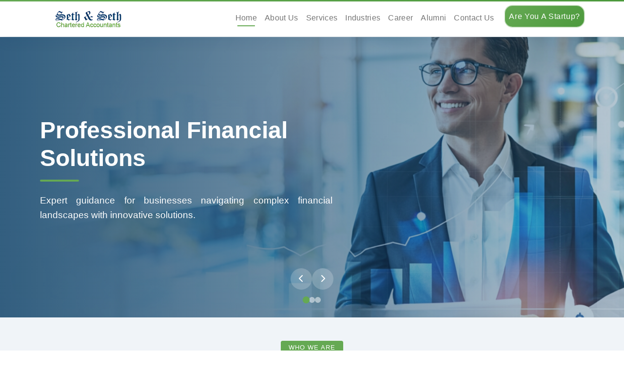

--- FILE ---
content_type: text/html; charset=UTF-8
request_url: http://mail.sethandseth.in/
body_size: 49735
content:

<!DOCTYPE html>
<html lang="en">
 <title>Seth & Seth - Chartered Accountants</title>
<head>
  <meta charset="UTF-8">
  <meta name="viewport" content="width=device-width, initial-scale=1.0">
 
  <!-- Material Kit Bootstrap 5 -->
  <link href="https://cdnjs.cloudflare.com/ajax/libs/bootstrap/5.1.3/css/bootstrap.min.css" rel="stylesheet">
  <link href="https://cdnjs.cloudflare.com/ajax/libs/font-awesome/6.0.0-beta3/css/all.min.css" rel="stylesheet">
  <link href="https://cdnjs.cloudflare.com/ajax/libs/animate.css/4.1.1/animate.min.css" rel="stylesheet">
 
</head><link rel="stylesheet" href="assests/css/footer.css">
<link rel="stylesheet" href="assests/css/header.css">
<link rel="stylesheet" href="assests/css/style.css">

<body>

  <nav class="navbar navbar-expand-lg navbar-light fade-in-down">
    <div class="container">
      <!-- Logo with shine effect -->
      <a class="navbar-brand logo-shine" href="index.php">
        <img src="assests/images/newlogo.svg" alt="Company Logo" class="animate__animated animate__fadeIn">
      </a>
      
      <!-- Mobile Toggle Button -->
      <button class="navbar-toggler" type="button" data-bs-toggle="collapse" data-bs-target="#navbarNav" aria-controls="navbarNav" aria-expanded="false" aria-label="Toggle navigation">
        <span class="navbar-toggler-icon"></span>
      </button>
      
      <!-- Navigation Items -->
      <div class="collapse navbar-collapse" id="navbarNav">
        <ul class="navbar-nav ms-auto staggered-fade-in">
          <!-- Home -->
          <li class="nav-item active">
            <a class="nav-link" href="index.php">Home</a>
          </li>
          
          <!-- About Us -->
          <li class="nav-item">
            <a class="nav-link" href="aboutus.php">About Us</a>
          </li>
          
          <!-- Services Dropdown -->
          <li class="nav-item dropdown">
            <a class="nav-link dropdown-toggle" href="#" id="servicesDropdown" role="button" data-bs-toggle="dropdown" aria-expanded="false">
              Services
            </a>
            <ul class="dropdown-menu" aria-labelledby="servicesDropdown">
              <li><a class="dropdown-item" href="audit.php">Audit and Assurance</a></li>
              <li><a class="dropdown-item" href="direct.php">Direct Taxation Service</a></li>
              <li><a class="dropdown-item" href="indirect.php">Indirect Taxation services </a></li>
              <li><a class="dropdown-item" href="Corporate.php">Corporate Law And Allied Services</a></li>
              <!--<li><a class="dropdown-item" href="goods.php">Goods and Service Tax</a></li>-->
              <li><a class="dropdown-item" href="Fema.php">FEMA Compliance Services</a></li>
              <!--<li><a class="dropdown-item" href="india.php">ACCOUNTING & BUSINESS PROCESS OUTSOURCING</a></li>-->
              <li><a class="dropdown-item" href="Accounting.php">Accounting & Business Process Outsourcing</a></li>
              <!--<li><a class="dropdown-item" href="other.php">Other Services</a></li>-->
            </ul>
          </li>
          
          <!-- Industries -->
          <li class="nav-item">
            <a class="nav-link" href="industries.php">Industries</a>
          </li>
          
          <!-- Career -->
          <li class="nav-item">
            <a class="nav-link" href="career.php">Career</a>
          </li>
          
          <!-- Alumni -->
          <li class="nav-item">
            <a class="nav-link" href="alumni.php">Alumni</a>
          </li>
          
          <!-- Contact Us -->
          <li class="nav-item">
            <a class="nav-link" href="contactus.php">Contact Us</a>
          </li>
          
          <!-- Are You A Startup? (Special Styling) -->
          <li class="nav-item">
            <a class="nav-link startup-link" href="contactus.php">Are You A Startup?</a>
          </li>
        </ul>
      </div>
    </div>
  </nav>  
  
  
  
  <!-- Scripts -->
  <script src="https://cdnjs.cloudflare.com/ajax/libs/bootstrap/5.1.3/js/bootstrap.bundle.min.js"></script>

  <!-- Hero -->
   <!-- Hero Section with Image Slider -->
<section class="hero-section">
    <div class="hero-slider">
      <!-- Slides Container -->
      <div class="slides-container">
        <!-- Slide 1 -->
        <div class="slide active">
          <div class="slide-bg" style="background-image: url('assests/images/1.jpg');"></div>
          <div class="slide-content">
            <div class="container">
              <div class="row">
                <div class="col-lg-7">
                  <h1>Professional Financial Solutions</h1>
                  <p>Expert guidance for businesses navigating complex financial landscapes with innovative solutions.</p>
                  <!--<div class="hero-buttons">-->
                  <!--  <a href="contactus.php" class="btn-primary">Get Started <i class="fas fa-arrow-right"></i></a>-->
                  <!--  <a href="#services" class="btn-outline">Learn More</a>-->
                  <!--</div>-->
                </div>
              </div>
            </div>
          </div>
        </div>
        
        <!-- Slide 2 -->
        <div class="slide">
          <div class="slide-bg" style="background-image: url('assests/images/cabanner2.jpg');"></div>
          <div class="slide-content">
            <div class="container">
              <div class="row">
                <div class="col-lg-7">
                  <h1>Tailored Business Advisory</h1>
                  <p>Our team of professionals brings decades of experience to help your business thrive.</p>
                  <!--<div class="hero-buttons">-->
                  <!--  <a href="#services" class="btn-primary">Our Services <i class="fas fa-arrow-right"></i></a>-->
                  <!--  <a href="contactus.php" class="btn-outline">Contact Us</a>-->
                  <!--</div>-->
                </div>
              </div>
            </div>
          </div>
        </div>
        
        <!-- Slide 3 -->
        <div class="slide">
        <div class="slide-bg" style="background-image: url('assests/images/3.jpg');"></div>
          <div class="slide-content">
            <div class="container">
              <div class="row">
                <div class="col-lg-7">
                  <h1>Startup Growth Solutions</h1>
                  <p>Specialized services to help your startup launch, grow, and succeed in today's market.</p>
                  <!--<div class="hero-buttons">-->
                  <!--  <a href="#services" class="btn-primary">Startup Program <i class="fas fa-arrow-right"></i></a>-->
                  <!--  <a href="#clients" class="btn-outline">Success Stories</a>-->
                  <!--</div>-->
                </div>
              </div>
            </div>
          </div>
        </div>
      </div>
      
      <!-- Slider Controls -->
      <div class="slider-controls">
        <div class="slider-arrows">
          <button class="arrow-prev"><i class="fas fa-chevron-left"></i></button>
          <button class="arrow-next"><i class="fas fa-chevron-right"></i></button>
        </div>
        <div class="slider-dots">
          <button class="dot active" data-slide="0"></button>
          <button class="dot" data-slide="1"></button>
          <button class="dot" data-slide="2"></button>
        </div>
      </div>
    </div>
  </section>
  

  

  <!-- About -->
   <!-- About Us Section -->
<section id="about-us" class="about-section py-5">
    <div class="container">
      <!-- Section Header -->
      <div class="row justify-content-center mb-5">
        <div class="col-lg-8 text-center">
          <span class="badge bg-secondary text-white mb-3 animate__animated animate__fadeIn">WHO WE ARE</span>
          <h2 class="section-title mb-3">About Our Firm</h2>
          <div class="accent-line mx-auto"></div>
          <p class="section-subtitle">We combine innovative thinking with deep expertise to deliver exceptional services tailored to your business needs.</p>
        </div>
      </div>
      
      <!-- Main Content -->
      <div class="row align-items-center">
        <!-- Left Column with Image and Values -->
        <div class="col-lg-6 mb-5 mb-lg-0">
          <div class="about-image-container position-relative mb-4">
            <div class="about-shape-1"></div>
            <div class="about-shape-2"></div>
            <div class="about-image rounded-lg shadow">
              <img src="assests/images/caourstory.jpg" alt="Our Team" class="img-fluid rounded-lg" />
            </div>
            <div class="experience-badge">
              <span class="exp-years">25+</span>
              <span class="exp-text">Years Experience</span>
            </div>
          </div>
          
          <!-- Core Values Cards -->
          <div class="row values-container">
            <div class="col-6 mb-4">
              <div class="value-card">
                <div class="value-icon">
                  <i class="fas fa-handshake"></i>
                </div>
                <h5>Integrity</h5>
                <p class="mb-0">We uphold the highest ethical standards in all our interactions.</p>
              </div>
            </div>
            <div class="col-6 mb-4">
              <div class="value-card">
                <div class="value-icon">
                  <i class="fas fa-lightbulb"></i>
                </div>
                <h5>Innovation</h5>
                <p class="mb-0">We constantly seek creative solutions to complex challenges.</p>
              </div>
            </div>
            <div class="col-6">
              <div class="value-card">
                <div class="value-icon">
                  <i class="fas fa-users"></i>
                </div>
                <h5>Collaboration</h5>
                <p class="mb-0">We work closely with clients to achieve their business goals.</p>
              </div>
            </div>
            <div class="col-6">
              <div class="value-card">
                <div class="value-icon">
                  <i class="fas fa-chart-line"></i>
                </div>
                <h5>Excellence</h5>
                <p class="mb-0">We strive for excellence in everything we do.</p>
              </div>
            </div>
          </div>
        </div>
        
        <!-- Right Column with Company Story -->
        <div class="col-lg-6">
  <div class="about-content ps-lg-4">
    <div class="content-card about-story">
      <h3 class="mb-4">Our Story</h3>
      <div class="accent-line mb-4"></div>
      <p>Established in 1997, Seth & Seth has evolved into a trusted and reputed Chartered Accountancy firm, Peer Reviewed and CAG Empaneled. Built on a legacy of integrity and excellence, the firm specializes in Audit & Assurance, Direct and Indirect Taxation, Corporate Advisory, and Risk Consulting services.</p>
      <p>With a diverse client base that includes multinational corporations, listed companies, startups, NGOs, and public sector organizations, we deliver tailored solutions with a focus on strategic impact and regulatory compliance. Our strength lies in combining deep technical knowledge with practical business insights, helping clients navigate complexity and achieve sustainable growth.</p>

      <!-- Achievements -->
      
         <div class="text-center mt-4">
          <a href="aboutus.php" class="btn btn-outline-primary rounded-pill">Read More</a>
        </div>
     

    
    
    </div>
      </div>
    </div>
  </section>
  

  
  <!-- Animation Script for About Us Section -->

 <!-- changes-->
  

  
  <!-- Animation Script for Vision & Mission Section -->

  <!-- Services -->
   <!-- Services Section - Simple and Elegant Design -->
<section id="services" class="services-section py-5">
    <div class="container">
      <!-- Section Header -->
      <div class="row justify-content-center mb-5">
        <div class="col-lg-8 text-center">
          <h2 class="section-title mb-3">Our Services</h2>
          <div class="accent-line mx-auto"></div>
          <p class="section-subtitle">Comprehensive professional services tailored to meet your business needs</p>
        </div>
      </div>
      
      <!-- Services Grid -->
      <div class="row g-4">
        <!-- Service 1 -->
        <div class="col-md-6 col-lg-4">
          <div class="service-box">
            <div class="service-icon">
              <i class="fas fa-chart-line"></i>
            </div>
            <h3>Audit and Assurance</h3>
            <p>Comprehensive audit services to ensure financial accuracy and regulatory compliance for your business.</p>
            <a href="audit.php" class="service-link">Learn More <i class="fas fa-arrow-right"></i></a>
          </div>
        </div>
        
        <!-- Service 2 -->
        <div class="col-md-6 col-lg-4">
          <div class="service-box">
            <div class="service-icon">
              <i class="fas fa-lightbulb"></i>
            </div>
            <h3>Direct Taxtation Service</h3>
            <p>Expert-driven direct tax solutions to minimize liabilities and maximize compliance with evolving regulations.</p>
            <a href="direct.php" class="service-link">Learn More <i class="fas fa-arrow-right"></i></a>
          </div>
        </div>
        
        <!-- Service 3 -->
        <div class="col-md-6 col-lg-4">
          <div class="service-box">
            <div class="service-icon">
              <i class="fas fa-book"></i>
            </div>
            <h3>Indirect Taxation services</h3>
            <p>Comprehensive indirect tax strategies to ensure compliance and optimize your tax positions across jurisdictions..</p>
            <a href="indirect.php" class="service-link">Learn More <i class="fas fa-arrow-right"></i></a>
          </div>
        </div>
        
        <!-- Service 4 -->
        <div class="col-md-6 col-lg-4">
          <div class="service-box">
            <div class="service-icon">
              <i class="fas fa-file-invoice-dollar"></i>
            </div>
            <h3>Corporate Law And Allied Services</h3>
            <p>End-to-end corporate legal solutions to safeguard your business and ensure adherence to statutory obligations.</p>
            <a href="Corporate.php" class="service-link">Learn More <i class="fas fa-arrow-right"></i></a>
          </div>
        </div>
        
        <!-- Service 5 -->
        <div class="col-md-6 col-lg-4">
          <div class="service-box">
            <div class="service-icon">
              <i class="fas fa-percentage"></i>
            </div>
            <h3>FEMA Compliance Services</h3>
            <p>Specialized FEMA compliance support to simplify cross-border transactions and maintain regulatory integrity.</p>
            <a href="Fema.php" class="service-link">Learn More <i class="fas fa-arrow-right"></i></a>
          </div>
        </div>
        
        <!-- Service 6 -->
        <div class="col-md-6 col-lg-4">
          <div class="service-box">
            <div class="service-icon">
              <i class="fas fa-globe"></i>
            </div>
            <h3>Accounting & Business Process Outsourcing</h3>
            <p>Seamless accounting and outsourcing services to streamline your processes and enhance operational efficiency.</p>
            <a href="Accounting.php" class="service-link">Learn More <i class="fas fa-arrow-right"></i></a>
          </div>
        </div>
        
        <!-- Service 7 -->
        <!--<div class="col-md-6 col-lg-4">-->
        <!--  <div class="service-box">-->
        <!--    <div class="service-icon">-->
        <!--      <i class="fas fa-map-marker-alt"></i>-->
        <!--    </div>-->
        <!--    <h3>India Services</h3>-->
        <!--    <p>Tailored solutions for businesses operating in India, addressing country-specific requirements.</p>-->
        <!--    <a href="india.php" class="service-link">Learn More <i class="fas fa-arrow-right"></i></a>-->
        <!--  </div>-->
        <!--</div>-->
        
        <!-- Service 8 -->
        <!--<div class="col-md-6 col-lg-4">-->
        <!--  <div class="service-box">-->
        <!--    <div class="service-icon">-->
        <!--      <i class="fas fa-file-contract"></i>-->
        <!--    </div>-->
        <!--    <h3>Secretarial Services</h3>-->
        <!--    <p>Company secretarial support ensuring corporate governance and regulatory compliance.</p>-->
        <!--    <a href="company.php" class="service-link">Learn More <i class="fas fa-arrow-right"></i></a>-->
        <!--  </div>-->
        <!--</div>-->
        
        <!-- Service 9 -->
        <!--<div class="col-md-6 col-lg-4">-->
        <!--  <div class="service-box">-->
        <!--    <div class="service-icon">-->
        <!--      <i class="fas fa-plus-circle"></i>-->
        <!--    </div>-->
        <!--    <h3>Other Services</h3>-->
        <!--    <p>Additional specialized business solutions to address your unique requirements.</p>-->
        <!--    <a href="other.php" class="service-link">Learn More <i class="fas fa-arrow-right"></i></a>-->
        <!--  </div>-->
        <!--</div>-->
      </div>
      
      <!-- Call to Action -->
      <div class="row mt-5">
        <div class="col-12 text-center">
          <div class="cta-box">
            <h3>Need a customized solution for your business?</h3>
            <p>Our team of experts is ready to help you address your specific challenges.</p>
            <a href="contactus.php" class="btn btn-primary mt-3">Contact Us</a>
          </div>
        </div>
      </div>
    </div>
  </section>
  
  <!-- CSS Styles for Services Section -->

  <!--  -->
    <!-- Our Clients Section -->
<section class="clients-section py-5" id="clients">
    <div class="container">
      <!-- Section Header -->
      <div class="row text-center mb-5">
        <div class="col-lg-8 mx-auto">
          <h2 class="section-title">Our Trusted Clients</h2>
          <div class="accent-line mx-auto"></div>
          <p class="section-subtitle">We've helped businesses of all sizes achieve their financial goals with our expert services and dedicated approach.</p>
        </div>
      </div>
      
      <!-- Client Logos Carousel -->
      <div class="client-logos">
        <div class="row justify-content-center">
          <!-- Client Logo Items -->
          <div class="col-6 col-md-4 col-lg-3 col-xl-2 mb-4">
            <div class="client-logo-card">
              <div class="logo-container">
                <img src="assests/images/1.png" alt="Client Logo 1" class="img-fluid client-logo">
              </div>
            </div>
          </div>
          <div class="col-6 col-md-4 col-lg-3 col-xl-2 mb-4">
            <div class="client-logo-card">
              <div class="logo-container">
                <img src="assests/images/2.png" alt="Client Logo 2" class="img-fluid client-logo">
              </div>
            </div>
          </div>
          <div class="col-6 col-md-4 col-lg-3 col-xl-2 mb-4">
            <div class="client-logo-card">
              <div class="logo-container">
                <img src="assests/images/3.png" alt="Client Logo 3" class="img-fluid client-logo">
              </div>
            </div>
          </div>
          <div class="col-6 col-md-4 col-lg-3 col-xl-2 mb-4">
            <div class="client-logo-card">
              <div class="logo-container">
                <img src="assests/images/4.png" alt="Client Logo 4" class="img-fluid client-logo">
              </div>
            </div>
          </div>
          <div class="col-6 col-md-4 col-lg-3 col-xl-2 mb-4">
            <div class="client-logo-card">
              <div class="logo-container">
                <img src="assests/images/5.png" alt="Client Logo 5" class="img-fluid client-logo">
              </div>
            </div>
          </div>
          <div class="col-6 col-md-4 col-lg-3 col-xl-2 mb-4">
            <div class="client-logo-card">
              <div class="logo-container">
                <img src="assests/images/6.png" alt="Client Logo 6" class="img-fluid client-logo">
              </div>
            </div>
          </div>
          <div class="col-6 col-md-4 col-lg-3 col-xl-2 mb-4">
            <div class="client-logo-card">
              <div class="logo-container">
                <img src="assests/images/7.png" alt="Client Logo 7" class="img-fluid client-logo">
              </div>
            </div>
          </div>
          <div class="col-6 col-md-4 col-lg-3 col-xl-2 mb-4">
            <div class="client-logo-card">
              <div class="logo-container">
                <img src="assests/images/8.png" alt="Client Logo 8" class="img-fluid client-logo">
              </div>
            </div>
          </div>
          <div class="col-6 col-md-4 col-lg-3 col-xl-2 mb-4">
            <div class="client-logo-card">
              <div class="logo-container">
                <img src="assests/images/9.png" alt="Client Logo 9" class="img-fluid client-logo">
              </div>
            </div>
          </div>
          <div class="col-6 col-md-4 col-lg-3 col-xl-2 mb-4">
            <div class="client-logo-card">
              <div class="logo-container">
                <img src="assests/images/10.png" alt="Client Logo 10" class="img-fluid client-logo">
              </div>
            </div>
          </div>
          <div class="col-6 col-md-4 col-lg-3 col-xl-2 mb-4">
            <div class="client-logo-card">
              <div class="logo-container">
                <img src="assests/images/11.png" alt="Client Logo 11" class="img-fluid client-logo">
              </div>
            </div>
          </div>
          <div class="col-6 col-md-4 col-lg-3 col-xl-2 mb-4">
            <div class="client-logo-card">
              <div class="logo-container">
                <img src="assests/images/12.png" alt="Client Logo 12" class="img-fluid client-logo">
              </div>
            </div>
          </div>
          <div class="col-6 col-md-4 col-lg-3 col-xl-2 mb-4">
            <div class="client-logo-card">
              <div class="logo-container">
                <img src="assests/images/13.png" alt="Client Logo 13" class="img-fluid client-logo">
              </div>
            </div>
          </div>
          <div class="col-6 col-md-4 col-lg-3 col-xl-2 mb-4">
            <div class="client-logo-card">
              <div class="logo-container">
                <img src="assests/images/14.png" alt="Client Logo 14" class="img-fluid client-logo">
              </div>
            </div>
          </div>
          <div class="col-6 col-md-4 col-lg-3 col-xl-2 mb-4">
            <div class="client-logo-card">
              <div class="logo-container">
                <img src="assests/images/15.png" alt="Client Logo 15" class="img-fluid client-logo">
              </div>
            </div>
          </div>
          <div class="col-6 col-md-4 col-lg-3 col-xl-2 mb-4">
            <div class="client-logo-card">
              <div class="logo-container">
                <img src="assests/images/16.png" alt="Client Logo 16" class="img-fluid client-logo">
              </div>
            </div>
          </div>
          <div class="col-6 col-md-4 col-lg-3 col-xl-2 mb-4">
            <div class="client-logo-card">
              <div class="logo-container">
                <img src="assests/images/17.png" alt="Client Logo 17" class="img-fluid client-logo">
              </div>
            </div>
          </div>
          <div class="col-6 col-md-4 col-lg-3 col-xl-2 mb-4">
            <div class="client-logo-card">
              <div class="logo-container">
                <img src="assests/images/18.png" alt="Client Logo 18" class="img-fluid client-logo">
              </div>
            </div>
          </div>
        </div>
      </div>
      
      <!-- Testimonial Feature -->
      <div class="testimonial-feature mt-5">
        <div class="row align-items-center">
          <div class="col-lg-6 mb-4 mb-lg-0">
            <div class="testimonial-card">
              <div class="testimonial-quote">
                <i class="fas fa-quote-left quote-icon"></i>
                <p class="testimonial-text">Their expertise in financial services has been instrumental in our company's growth. The team's professionalism and attention to detail have made complex processes straightforward and manageable.</p>
                <!--<div class="testimonial-author">-->
                <!--  <img src="/api/placeholder/60/60" alt="Client Photo" class="author-img">-->
                <!--  <div class="author-info">-->
                <!--    <h5 class="author-name">Sarah Johnson</h5>-->
                <!--    <p class="author-position">CEO, TechVision Inc.</p>-->
                <!--  </div>-->
                <!--</div>-->
              </div>
            </div>
          </div>
          <div class="col-lg-6">
       <div class="client-feature">
    <h3 class="feature-title">Why Clients Choose Us</h3>
    <div class="accent-line"></div>
    <p class="feature-text">
      At Seth & Seth, our clients trust us for our proven expertise, practical insights, and a commitment to integrity. We deliver tailored, value-driven solutions backed by decades of professional experience, regulatory understanding, and sector-wide exposure.
    </p>
    <!--<div class="client-stats row mt-4">-->
      <!--<div class="col-6 mb-4">-->
      <!--  <div class="stat-item">-->
      <!--    <div class="stat-number">500+</div>-->
      <!--    <div class="stat-label">Clients Served</div>-->
      <!--  </div>-->
      <!--</div>-->
      <!--<div class="col-6 mb-4">-->
      <!--  <div class="stat-item">-->
      <!--    <div class="stat-number">25+</div>-->
      <!--    <div class="stat-label">Years of Excellence</div>-->
      <!--  </div>-->
      <!--</div>-->
      <!--<div class="col-6">-->
      <!--  <div class="stat-item">-->
      <!--    <div class="stat-number">100+</div>-->
      <!--    <div class="stat-label">Qualified Professionals</div>-->
      <!--  </div>-->
      <!--</div>-->
      <!--<div class="col-6">-->
      <!--  <div class="stat-item">-->
      <!--    <div class="stat-number">30+</div>-->
      <!--    <div class="stat-label">Industries Served</div>-->
      <!--  </div>-->
      <!--</div>-->
    <!--</div>-->
    <!--<div class="mt-4">-->
    <!--  <a href="alumni.php" class="btn btn-secondary">Our Success Stories</a>-->
    <!--</div>-->
  </div>
</div>
        </div>
      </div>
    </div>
  </section>
  
  
  
  
  <!-- Client Testimonials Section -->

  
  
  
  

  
  <!-- Client Testimonials Section -->
<!-- Client Testimonials Section -->
<section class="seth-reviews-section">
  <div class="container">
    <!-- Section Header -->
    <div class="seth-reviews-title">
      <h2>Client Testimonials</h2>
      <div class="seth-title-line"></div>
    </div>
    
    <!-- Testimonials Grid -->
    <div class="row g-4">
      <!-- Cashify -->
      <div class="col-lg-4 col-md-6">
        <div class="seth-review-box">
          <div class="seth-service-label">Statutory Audit</div>
          <div class="seth-quote-symbol">
            <i class="fas fa-quote-left"></i>
          </div>
          <p class="seth-review-text">I am writing to express my sincere appreciation for the outstanding work and dedication demonstrated by your audit team during the statutory audit of our company.Your team's professionalism, attention to detail, and thoroughness throughout the auditing process were truly commendable. They approached their tasks with diligence and expertise, ensuring that all aspects of our financial records and internal controls were meticulously reviewed and analysed.</p>
          <div class="seth-client-info">
            <div class="seth-client-badge">CA</div>
            <div class="seth-company-name">Cashify</div>
          </div>
        </div>
      </div>
      
      <!-- Alpex Solar -->
      <div class="col-lg-4 col-md-6">
        <div class="seth-review-box">
          <div class="seth-service-label">Statutory Audit</div>
          <div class="seth-quote-symbol">
            <i class="fas fa-quote-left"></i>
          </div>
          <p class="seth-review-text">We have been working with Seth & Seth for a number of years and have always received a fantastic service. It is very refreshing to work with auditors who are so friendly, professional and approachable.</p>
          <div class="seth-client-info">
            <div class="seth-client-badge">AS</div>
            <div class="seth-company-name">Alpex Solar</div>
          </div>
        </div>
      </div>
      
      <!-- Delivery -->
      <div class="col-lg-4 col-md-6">
        <div class="seth-review-box">
          <div class="seth-service-label">Direct Tax</div>
          <div class="seth-quote-symbol">
            <i class="fas fa-quote-left"></i>
          </div>
          <p class="seth-review-text">We have entrusted Seth & Seth with our direct tax matters for several years, and their service has been consistently outstanding. Their team demonstrates exceptional professionalism, deep expertise, and a proactive approach to tax planning and compliance. They have provided invaluable guidance on complex tax issues, ensuring that we remain compliant with all regulatory requirements while optimizing our tax position.</p>
          <div class="seth-client-info">
            <div class="seth-client-badge">DE</div>
            <div class="seth-company-name">Delhivery</div>
          </div>
        </div>
      </div>
      
      <!-- Thales -->
      <div class="col-lg-4 col-md-6">
        <div class="seth-review-box">
          <div class="seth-service-label">Tax Advisory</div>
          <div class="seth-quote-symbol">
            <i class="fas fa-quote-left"></i>
          </div>
          <p class="seth-review-text">Seth & Seth is known for their comprehensive knowledge of Direct Taxation and has given us confidence in our tax strategies. We appreciate their dedication to excellence and their firm support in navigating the complexities of direct taxation.We highly recommend Seth & Seth to any organization seeking reliable and insightful tax advisory services. Their expertise and client-centric approach have been a valuable asset to our business.</p>
          <div class="seth-client-info">
            <div class="seth-client-badge">TH</div>
            <div class="seth-company-name">Thales</div>
          </div>
        </div>
      </div>
      
      <!-- ACMA -->
      <div class="col-lg-4 col-md-6">
        <div class="seth-review-box seth-review-premium">
          <div class="seth-service-label">Internal Audit</div>
          <div class="seth-quote-symbol">
            <i class="fas fa-quote-left"></i>
          </div>
          <p class="seth-review-text">We deeply appreciate the internal audit conducted by Seth & Seth. Their team was professional, thorough, and collaborative throughout the process. Their clear and actionable insights helped us strengthen our controls, optimize processes, and enhance overall governance with minimal disruption. Their support truly added significant value to our organization.</p>
          <div class="seth-client-info">
            <div class="seth-client-badge">AC</div>
            <div class="seth-company-name">ACMA</div>
          </div>
        </div>
      </div>
      
      <!-- Havas Media -->
      <div class="col-lg-4 col-md-6">
  <div class="seth-review-box seth-review-premium">
    <div class="seth-service-label">Internal Audit</div>
    <div class="seth-quote-symbol">
      <i class="fas fa-quote-left"></i>
    </div>
    <p class="seth-review-text">
      We would like to extend our sincere gratitude to Seth & Seth for their exemplary work in conducting our recent internal audit. Their meticulous attention to detail and thorough analysis have provided us with invaluable insights to strengthen our control framework. The audit has truly added tangible value to our organisation.
    </p>
    <div class="seth-client-info">
      <div class="seth-client-badge">HM</div>
      <div class="seth-company-name">Havas Media</div>
    </div>
  </div>
</div>
    </div>
  </div>
  
  <style>
    .seth-reviews-section {
      background: #f0f4f8;
      padding: 80px 0;
      position: relative;
    }

    .seth-reviews-section::before {
      content: '';
      position: absolute;
      top: 0;
      left: 0;
      width: 100%;
      height: 100%;
      background: radial-gradient(circle at 30% 20%, rgba(101, 169, 83, 0.03) 0%, transparent 50%),
                  radial-gradient(circle at 80% 80%, rgba(17, 68, 106, 0.03) 0%, transparent 50%);
      z-index: 1;
    }

    .seth-reviews-section .container {
      position: relative;
      z-index: 2;
    }

    .seth-reviews-title {
      text-align: center;
      margin-bottom: 60px;
    }

    .seth-reviews-title h2 {
      color: #11446a;
      font-size: 2.5rem;
      font-weight: 700;
      margin-bottom: 15px;
      letter-spacing: -0.5px;
    }

    .seth-title-line {
      width: 60px;
      height: 3px;
      background: linear-gradient(135deg, #65a953 0%, #4d9a3d 100%);
      margin: 0 auto;
      border-radius: 3px;
      position: relative;
      overflow: hidden;
    }

    .seth-title-line::after {
      content: '';
      position: absolute;
      top: 0;
      left: -100%;
      width: 100%;
      height: 100%;
      background: linear-gradient(90deg, transparent, rgba(255,255,255,0.8), transparent);
      animation: seth-line-shine 2s infinite;
    }

    @keyframes seth-line-shine {
      0% { left: -100%; }
      100% { left: 100%; }
    }

    .seth-review-box {
      background: white;
      border-radius: 16px;
      padding: 32px 28px;
      height: 100%;
      box-shadow: 0 8px 30px rgba(17, 68, 106, 0.06);
      transition: all 0.4s cubic-bezier(0.165, 0.84, 0.44, 1);
      position: relative;
      overflow: hidden;
      border: 1px solid rgba(101, 169, 83, 0.08);
       display: flex;
    flex-direction: column;
    justify-content: space-between; /* Push content evenly top-to-bottom */
    height: 100%; /* Ensures all cards are equal height */
    }

    .seth-review-box::before {
      content: '';
      position: absolute;
      top: 0;
      left: 0;
      width: 100%;
      height: 2px;
      background: linear-gradient(135deg, #65a953 0%, #4d9a3d 100%);
      transform: scaleX(0);
      transform-origin: left;
      transition: transform 0.3s ease;
    }

    .seth-review-box:hover::before {
      transform: scaleX(1);
    }

    .seth-review-box:hover {
      transform: translateY(-8px);
      box-shadow: 0 20px 50px rgba(17, 68, 106, 0.12);
      border-color: #65a953;
    }

    .seth-review-premium {
      background: linear-gradient(135deg, rgba(255,255,255,1) 0%, rgba(240,244,248,0.3) 100%);
    }

    .seth-service-label {
      position: absolute;
      top: 20px;
      right: 20px;
      background: linear-gradient(135deg, #65a953 0%, #4d9a3d 100%);
      color: white;
      padding: 6px 12px;
      border-radius: 12px;
      font-size: 0.75rem;
      font-weight: 600;
      text-transform: uppercase;
      letter-spacing: 0.5px;
    }

    .seth-quote-symbol {
      color: #65a953;
      font-size: 2rem;
      opacity: 0.3;
      margin-bottom: 20px;
    }

    .seth-review-text {
      color: #11446a;
      font-size: 0.95rem;
      line-height: 1.6;
      margin-bottom: 28px;
      font-weight: 400;
    }

    .seth-client-info {
    display: flex;
    align-items: center;
    gap: 15px;
    margin-top: auto; /* Pushes the info block to the bottom of the card */
}

    .seth-client-badge {
      width: 48px;
      height: 48px;
      border-radius: 10px;
      background: linear-gradient(135deg, #11446a 0%, #1a5f8d 100%);
      display: flex;
      align-items: center;
      justify-content: center;
      color: white;
      font-size: 0.9rem;
      font-weight: 700;
      text-transform: uppercase;
      letter-spacing: 1px;
      position: relative;
      overflow: hidden;
    }

    .seth-client-badge::before {
      content: '';
      position: absolute;
      top: 0;
      left: 0;
      width: 100%;
      height: 100%;
      background: linear-gradient(135deg, #65a953 0%, #4d9a3d 100%);
      opacity: 0;
      transition: opacity 0.3s ease;
    }

    .seth-review-box:hover .seth-client-badge::before {
      opacity: 1;
    }

    .seth-client-badge {
      position: relative;
      z-index: 1;
    }

    .seth-company-name {
      color: #11446a;
      font-size: 1.1rem;
      font-weight: 700;
      text-transform: uppercase;
      letter-spacing: 0.5px;
    }

    @media (max-width: 768px) {
      .seth-reviews-section {
        padding: 60px 0;
      }
      
      .seth-reviews-title h2 {
        font-size: 2rem;
      }
      
      .seth-reviews-title {
        margin-bottom: 40px;
      }
      
      .seth-review-box {
        padding: 24px 20px;
      }
      
      .seth-review-text {
        font-size: 0.9rem;
      }
      
      .seth-service-label {
        position: static;
        display: inline-block;
        margin-bottom: 15px;
      }
    }

    @media (max-width: 576px) {
      .seth-client-info {
        flex-direction: column;
        text-align: center;
        gap: 10px;
      }
    }
  </style>
  
  <script>
    document.addEventListener('DOMContentLoaded', function() {
      const sethReviewBoxes = document.querySelectorAll('.seth-review-box');
      
      const sethReviewObserver = new IntersectionObserver((entries) => {
        entries.forEach(entry => {
          if (entry.isIntersecting) {
            entry.target.style.opacity = '1';
            entry.target.style.transform = 'translateY(0)';
          }
        });
      }, { threshold: 0.1 });

      sethReviewBoxes.forEach((box, index) => {
        box.style.opacity = '0';
        box.style.transform = 'translateY(30px)';
        box.style.transition = `all 0.6s ease ${index * 0.1}s`;
        sethReviewObserver.observe(box);
      });
    });
  </script>
</section>
  
  
  
  
  
  
  
  
  <!-- CSS for the Clients Section -->

  <!--  -->
    <!-- Compact Contact Us Section -->
<section class="contact-section py-5">
    <div class="container">
      <!-- Section Header -->
      <div class="row text-center mb-4">
        <div class="col-lg-8 mx-auto">
          <h2 class="section-title">Contact Us</h2>
          <div class="accent-line mx-auto"></div>
          <p class="section-subtitle">Our team is ready to answer your questions and help with your needs</p>
        </div>
      </div>
      
      <div class="row g-4">
        <!-- Left Column: Map and Contact Info -->
        <div class="col-lg-6">
          <!-- Google Maps Embed -->
          <div class="map-container mb-3">
            <iframe 
              src="https://www.google.com/maps/embed?pb=!1m18!1m12!1m3!1d3503.6487518455615!2d77.3047149!3d28.5803084!2m3!1f0!2f0!3f0!3m2!1i1024!2i768!4f13.1!3m3!1m2!1s0x390ce54b478b7157%3A0x171cef9e8a4b6ebc!2sSeth%20%26%20Seth%20Chartered%20Accountants!5e0!3m2!1sen!2sin!4v1760723448108!5m2!1sen!2sin" 
              width="100%" 
              height="250" 
              style="border:0; border-radius: 10px;" 
              allowfullscreen="" 
              loading="lazy" 
              referrerpolicy="no-referrer-when-downgrade">
            </iframe>
          </div>
          
          <!-- Contact Info Cards -->
          <div class="contact-info-grid">
            <div class="row g-3">
  <div class="col-sm-6">
    <div class="contact-info-card">
      <div class="card-icon"><i class="fas fa-map-marker-alt"></i></div>
      <div class="card-content">
        <h5>Head Office</h5>
        <p class="mb-0">D-43, Gulmohar Park<br>New Delhi – 110049</p>
      </div>
    </div>
  </div>

  <div class="col-sm-6">
    <div class="contact-info-card">
      <div class="card-icon"><i class="fas fa-map-marker-alt"></i></div>
      <div class="card-content">
        <h5>Branch Office</h5>
        <p class="mb-0">12/15A, First Floor<br>Noida, Uttar Pradesh – 201301</p>
      </div>
    </div>
  </div>

  <div class="col-sm-6">
    <div class="contact-info-card">
      <div class="card-icon"><i class="fas fa-phone-alt"></i></div>
      <div class="card-content">
        <h5>Phone</h5>
        <p class="mb-0">0120-4297089<br>0120-4296439</p>
      </div>
    </div>
  </div>

  

  

  <div class="col-sm-6">
    <div class="contact-info-card">
      <div class="card-icon"><i class="fas fa-clock"></i></div>
      <div class="card-content">
        <h5>Hours</h5>
        <p class="mb-0">Mon–Sat: 10:00 AM – 7:00 PM<br>Sunday: Closed</p>
      </div>
    </div>
  </div>
</div>
            
            <!-- Social Media Links -->
            <div class="social-media-links mt-3">
              <a href="#" class="social-link" aria-label="Facebook"><i class="fab fa-facebook-f"></i></a>
              <a href="#" class="social-link" aria-label="Twitter"><i class="fab fa-twitter"></i></a>
              <a href="#" class="social-link" aria-label="LinkedIn"><i class="fab fa-linkedin-in"></i></a>
              <a href="#" class="social-link" aria-label="Instagram"><i class="fab fa-instagram"></i></a>
            </div>
          </div>
        </div>
        
        <!-- Right Column: Contact Form -->
        <div class="col-lg-6">
          <div class="contact-form-container">
            <h4 class="form-title">Send Us a Message</h4>
            
            <form id="contactForm" class="contact-form" method = "POST">
              <div class="row g-3">
                <div class="col-md-6">
                  <div class="form-floating">
                    <input type="text" name = "fullname" class="form-control" id="fullName" placeholder="Full Name" required>
                    <label for="fullName">Full Name</label>
                  </div>
                </div>
                <div class="col-md-6">
                  <div class="form-floating">
                    <input type="email" name = "email" class="form-control" id="emailAddress" placeholder="Email Address" required>
                    <label for="emailAddress">Email Address</label>
                  </div>
                </div>
                <div class="col-md-6">
                  <div class="form-floating">
                    <input type="tel" name = "phonenumber" class="form-control" id="phoneNumber" placeholder="Phone Number">
                    <label for="phoneNumber">Phone Number</label>
                  </div>
                </div>
                <div class="col-md-6">
                  <div class="form-floating">
                    <select class="form-select" name = "interest" id="serviceInterest" aria-label="Service Interest">
                      <option selected disabled value="">Select a service</option>
                      <option value="Audit and Assurance">Audit and Assurance</option>
                      <option value="Business Advisory">Business Advisory</option>
                      <option value="Book Keeping">Book Keeping</option>
                      <option value="Taxation">Taxation</option>
                      <option value="GST">GST</option>
                      <option value="Investment">Investment & FEMA</option>
                      <option value="Secretarial">Secretarial Services</option>
                      <option value="Other">Other Services</option>
                    </select>
                    <label for="serviceInterest">Service of Interest</label>
                  </div>
                </div>
                <div class="col-12">
                  <div class="form-floating">
                    <textarea class="form-control" name = "message" id="messageContent" placeholder="Your Message" style="height: 120px" required></textarea>
                    <label for="messageContent">Your Message</label>
                  </div>
                </div>
                <!--<div class="col-12">-->
                <!--  <div class="form-check">-->
                <!--    <input class="form-check-input" type="checkbox" id="privacyAgree" required>-->
                <!--    <label class="form-check-label" for="privacyAgree">-->
                <!--      I agree to the <a href="#" class="privacy-link">privacy policy</a>-->
                <!--    </label>-->
                <!--  </div>-->
                <!--</div>-->
                <div class="col-12 text-end">
                  <button type="submit" name = "submit" class="btn btn-primary send-message-btn">
                    <i class="fas fa-paper-plane me-2"></i>Send Message
                  </button>
                </div>
              </div>
            </form>
            
            <!-- Success Message (Hidden by default) -->
            <div class="form-success-message d-none">
              <div class="success-icon"><i class="fas fa-check-circle"></i></div>
              <h5>Thank You!</h5>
              <p>Your message has been sent successfully. We'll get back to you shortly.</p>
              <button class="btn btn-secondary mt-2 send-another-btn">Send Another</button>
            </div>
          </div>
        </div>
      </div>
    </div>
  </section>
  
  <!-- CSS for the Compact Contact Section -->

  
  <!-- JavaScript for form validation and submission -->

  <!--  -->
    <!-- Footer Section -->

  
  <!-- Add this to your existing CSS style section -->

  
  <!-- Add this to your existing JavaScript section -->

</body>
<footer class="footer">
    <div class="footer-top">
      <div class="container">
        <div class="row">
          <!-- Company Information Column -->
          <!--<div class="col-lg-4 col-md-6 mb-4 mb-lg-0">-->
            <!--<div class="footer-brand logo-shine mb-4">-->
            <!--  <img src="assests/images/newlogo.svg" alt="Company Logo">-->
            <!--</div>-->
            <!--<p class="footer-text">Seth & Seth, established in 1997, is a reputed Chartered Accountancy firm, Peer Reviewed and CAG Empaneled. With expertise in Audit & Assurance, Taxation, Corporate Advisory, and Risk Consulting, we deliver strategic, compliance-driven solutions to businesses ranging from startups to multinationals.</p>-->
            <!--<div class="footer-social mt-4">-->
            <!--  <a href="#" class="social-icon"><i class="fab fa-facebook-f"></i></a>-->
            <!--  <a href="#" class="social-icon"><i class="fab fa-twitter"></i></a>-->
            <!--  <a href="#" class="social-icon"><i class="fab fa-linkedin-in"></i></a>-->
            <!--  <a href="#" class="social-icon"><i class="fab fa-instagram"></i></a>-->
            <!--</div>-->
          <!--</div>-->
          
          <!-- Quick Links Column -->
          <div class="col-lg-4 col-md-6 mb-4 mb-lg-0">
            <h5 class="footer-heading">Quick Links</h5>
            <div class="accent-line-footer"></div>
            <ul class="footer-links">
              <li><a href="index.php">Home</a></li>
              <li><a href="aboutus.php">About Us</a></li>
              <li><a href="#">Services</a></li>
              <li><a href="industries.php">Industries</a></li>
              <li><a href="career.php">Career</a></li>
              <li><a href="alumni.php">Alumni</a></li>
              <li><a href="contactus.php">Contact</a></li>
            </ul>
          </div>
          
          <!-- Services Column -->
          <div class="col-lg-4 col-md-6 mb-4 mb-lg-0">
            <h5 class="footer-heading">Services</h5>
            <div class="accent-line-footer"></div>
            <ul class="footer-links">
              <li><a href="audit.php">Audit and Assurance</a></li>
              <li><a href="direct.php">Direct Taxtation Service</a></li>
              <li><a href="indirect.php">Indirect Taxation services</a></li>
              <li><a href="Corporate.php">Corporate Law And Allied Services</a></li>
              <li><a href="Fema.php">FEMA Compliance Services</a></li>
              <li><a href="Accounting.php">Accounting & Business Process Outsourcing</a></li>
            </ul>
          </div>
          
          <!-- Contact Information Column -->
          <div class="col-lg-4 col-md-6">
            <h5 class="footer-heading">Contact Us</h5>
            <div class="accent-line-footer"></div>
            <ul class="footer-contact">
  <li>
    <i class="fas fa-map-marker-alt"></i>
    <span>D-43, Gulmohar Park<br>New Delhi – 110049</span>
  </li>
  <li>
    <i class="fas fa-phone-alt"></i>
    <span>0120-4296439 | 0120-4297089</span>
  </li>
  <li>
    <i class="fas fa-envelope"></i>
    <span>office@sethandseth.in</span>
  </li>
</ul>
            
          </div>
        </div>
      </div>
    </div>
    
    <!-- Copyright Section -->
    <div class="footer-bottom">
      <div class="container">
        <div class="row align-items-center">
          <div class="col-md-6">
            <p class="mb-md-0">© 2025 Your Seth & Seth. All Rights Reserved.| Powered by <a href="https://infatix.com/">Infatix</a></p>
          </div>
          <div class="col-md-6">
            <!--<ul class="footer-bottom-links">-->
            <!--  <li><a href="#">Privacy Policy</a></li>-->
            <!--  <li><a href="#">Terms of Service</a></li>-->
            <!--  <li><a href="#">Cookie Policy</a></li>-->
            <!--</ul>-->
          </div>
        </div>
      </div>
    </div>
  </footer>
<script src="assests/js/footer.js"></script>
<script src="assests/js/header.js"></script>
<script src="assests/js/script.js"></script>
</html>

--- FILE ---
content_type: text/css
request_url: http://mail.sethandseth.in/assests/css/footer.css
body_size: 4244
content:

/* Footer Styles */
.footer {
  background-color: #f8fafc;
  color: var(--primary-color);
  position: relative;
  overflow: hidden;
}

.footer::before {
  content: '';
  position: absolute;
  top: 0;
  left: 0;
  right: 0;
  height: 4px;
  background: var(--secondary-gradient);
  z-index: 1;
}

.footer-top {
  padding: 70px 0 40px;
  position: relative;
}

.footer-top::after {
  content: '';
  position: absolute;
  top: 0;
  right: 0;
  width: 35%;
  height: 100%;
  background-color: rgba(17, 68, 106, 0.02);
  z-index: 0;
  clip-path: polygon(15% 0, 100% 0, 100% 100%, 0% 100%);
}

.footer-brand img {
  height: 45px;
  filter: drop-shadow(0 2px 5px rgba(0, 0, 0, 0.15));
}

.footer-text {
  font-size: 0.95rem;
  line-height: 1.7;
  color: var(--primary-color);
  opacity: 0.8;
  max-width: 95%;
}

.footer-heading {
  color: var(--primary-color);
  font-weight: 600;
  font-size: 1.15rem;
  margin-bottom: 15px;
  position: relative;
}

.accent-line-footer {
  width: 40px;
  height: 3px;
  background: var(--secondary-color);
  margin-bottom: 20px;
  border-radius: 1.5px;
}

.footer-links {
  list-style: none;
  padding: 0;
  margin: 0;
}

.footer-links li {
  margin-bottom: 12px;
  position: relative;
}

.footer-links a {
  color: var(--primary-color);
  opacity: 0.75;
  text-decoration: none;
  transition: all 0.3s ease;
  font-size: 0.95rem;
  position: relative;
  padding-left: 0;
}

.footer-links a::before {
  content: '';
  position: absolute;
  bottom: -2px;
  left: 0;
  width: 0;
  height: 1px;
  background-color: var(--secondary-color);
  transition: width 0.3s ease;
}

.footer-links a:hover {
  color: var(--secondary-color);
  opacity: 1;
  padding-left: 5px;
}

.footer-links a:hover::before {
  width: 100%;
}

.footer-contact {
  list-style: none;
  padding: 0;
  margin: 0;
}

.footer-contact li {
  display: flex;
  margin-bottom: 15px;
  font-size: 0.95rem;
}

.footer-contact li i {
  color: var(--secondary-color);
  margin-right: 12px;
  margin-top: 5px;
}

.footer-contact li span {
  color: var(--primary-color);
  opacity: 0.8;
  line-height: 1.6;
}

.footer-social {
  display: flex;
}

.social-icon {
  display: flex;
  align-items: center;
  justify-content: center;
  width: 38px;
  height: 38px;
  border-radius: 50%;
  background-color: rgba(17, 68, 106, 0.1);
  color: var(--primary-color);
  margin-right: 12px;
  transition: all 0.3s ease;
}

.social-icon:hover {
  background-color: var(--secondary-color);
  color: white;
  transform: translateY(-3px);
  box-shadow: 0 5px 15px rgba(101, 169, 83, 0.2);
}

.newsletter .input-group {
  box-shadow: 0 5px 20px rgba(17, 68, 106, 0.08);
  border-radius: 30px;
  overflow: hidden;
}

.newsletter .form-control {
  border: none;
  padding: 12px 15px;
  font-size: 0.9rem;
  border-radius: 30px 0 0 30px;
}

.newsletter .form-control:focus {
  box-shadow: none;
  border: none;
}

.newsletter .btn {
  border-radius: 0 30px 30px 0;
  padding: 10px 15px;
}

.newsletter .btn i {
  font-size: 0.9rem;
}

.footer-bottom {
  background-color: rgba(17, 68, 106, 0.03);
  padding: 20px 0;
  font-size: 0.9rem;
  position: relative;
  z-index: 1;
}

.footer-bottom p {
  margin-bottom: 0;
  color: var(--primary-color);
  opacity: 0.7;
}

.footer-bottom-links {
  list-style: none;
  padding: 0;
  margin: 0;
  display: flex;
  justify-content: flex-end;
}

.footer-bottom-links li {
  margin-left: 20px;
}

.footer-bottom-links a {
  color: var(--primary-color);
  opacity: 0.7;
  text-decoration: none;
  transition: all 0.3s ease;
}

.footer-bottom-links a:hover {
  color: var(--secondary-color);
  opacity: 1;
}

/* Add animation effects */
.footer-animate {
  animation: fadeInUp 1s both;
}

@keyframes fadeInUp {
  from {
    opacity: 0;
    transform: translateY(30px);
  }
  to {
    opacity: 1;
    transform: translateY(0);
  }
}

/* Responsive adjustments for footer */
@media (max-width: 991.98px) {
  .footer-top {
    padding: 50px 0 30px;
  }
  
  .footer-top::after {
    width: 25%;
  }
}

@media (max-width: 767.98px) {
  .footer-top::after {
    display: none;
  }
  
  .footer-bottom-links {
    justify-content: flex-start;
    margin-top: 15px;
  }
  
  .footer-bottom-links li {
    margin-left: 0;
    margin-right: 20px;
  }
}


--- FILE ---
content_type: text/css
request_url: http://mail.sethandseth.in/assests/css/header.css
body_size: 9432
content:

:root {
  --primary-color: #11446a;     /* 60% - Primary blue */
  --secondary-color: #65a953;   /* 30% - Accent green */
  --accent-color: #f0f4f8;      /* 10% - Light accent */
  --primary-gradient: linear-gradient(135deg, #11446a 0%, #1a5f8d 100%);
  --secondary-gradient: linear-gradient(135deg, #65a953 0%, #4d9a3d 100%);
}

body {
  font-family: "Roboto", "Helvetica", "Arial", sans-serif;
  overflow-x: hidden;
}

/* Header styles */
.navbar {
  background: rgba(255, 255, 255, 0.95);
  backdrop-filter: blur(10px);
  -webkit-backdrop-filter: blur(10px);
  box-shadow: 0 10px 30px rgba(17, 68, 106, 0.1);
  padding: 0.75rem 1rem;
  transition: all 0.4s cubic-bezier(0.165, 0.84, 0.44, 1);
  position: fixed;
  width: 100%;
  top: 0;
  z-index: 1000;
}


.navbar::before {
  content: '';
  position: absolute;
  top: 0;
  left: 0;
  right: 0;
  height: 3px;
  background: var(--secondary-gradient);
  z-index: 1001;
}

.navbar-brand {
  position: relative;
  overflow: hidden;
  padding: 0;
}

.navbar-brand img {
  height: 50px;
  transition: all 0.4s cubic-bezier(0.165, 0.84, 0.44, 1);
  filter: none; /* 👈 remove drop-shadow */
}


/* Main navigation links */
.navbar-nav .nav-link {
  color: var(--primary-color);
  font-weight: 500;
  letter-spacing: 0.02em;
  padding: 0.8rem 1rem;
  position: relative;
  transition: all 0.3s ease;
  z-index: 1;
  text-align: center;
}

.navbar-nav .nav-link::after {
  content: '';
  position: absolute;
  width: 0;
  height: 2px;
  bottom: 0.5rem;
  left: 50%;
  background-color: var(--secondary-color);
  transition: all 0.3s ease;
  transform: translateX(-50%);
  opacity: 0;
}

.navbar-nav .nav-link:hover::after,
.navbar-nav .nav-item.active .nav-link::after {
  width: 60%;
  opacity: 1;
}

.navbar-nav .nav-link:hover,
.navbar-nav .nav-link:focus {
  color: var(--secondary-color);
  transform: translateY(-2px);
}

/* Animated dropdown arrow */
.dropdown-toggle::after {
  transition: all 0.3s ease;
  vertical-align: middle;
  margin-left: 0.3em;
}

.dropdown-toggle:hover::after {
  transform: translateY(3px);
}

/* Dropdown menu styling with animation */
.dropdown-menu {
  border: none;
  border-radius: 0.5rem;
  box-shadow: 0 15px 35px rgba(17, 68, 106, 0.15);
  padding: 0.5rem 0;
  margin-top: 0.25rem;
  transition: all 0.3s cubic-bezier(0.165, 0.84, 0.44, 1);
  display: none;
}

.dropdown-menu.show {
  display: block;
  animation: dropdownFade 0.3s ease forwards;
}

@keyframes dropdownFade {
  from {
    opacity: 0;
    transform: translateY(10px);
  }
  to {
    opacity: 1;
    transform: translateY(0);
  }
}

.dropdown-item {
  color: var(--primary-color);
  font-weight: 500;
  padding: 0.6rem 1.5rem;
  transition: all 0.2s ease;
  position: relative;
  z-index: 1;
  overflow: hidden;
  font-size: 0.95rem;
}

.dropdown-item::before {
  content: '';
  position: absolute;
  top: 0;
  left: 0;
  width: 4px;
  height: 100%;
  background: var(--secondary-color);
  transform: scaleY(0);
  transition: transform 0.3s ease;
  z-index: -1;
}

.dropdown-item:hover::before {
  transform: scaleY(1);
}

.dropdown-item:hover,
.dropdown-item:focus {
  background-color: rgba(101, 169, 83, 0.1);
  color: var(--secondary-color);
  padding-left: 2rem;
}

/* Special callout item */
.navbar-nav .startup-link {
  background: var(--secondary-gradient);
  border-radius: 15px;
  color: white !important;
  margin-left: 15px;
  padding: 0.6rem 1.5rem;
  font-weight: 300;
  letter-spacing: 0.04em;
  box-shadow: 0 5px 15px rgba(101, 169, 83, 0.3);
  position: relative;
  overflow: hidden;
  z-index: 1;
  transition: all 0.4s cubic-bezier(0.175, 0.885, 0.32, 1.275);
}

.navbar-nav .startup-link::after {
  content: '';
  position: absolute;
  top: 0;
  left: 0;
  width: 100%;
  height: 100%;
  background: linear-gradient(135deg, #4d9a3d 0%, #65a953 100%);
  z-index: -1;
  transition: opacity 0.3s ease;
  opacity: 0;
}

.navbar-nav .startup-link:hover {
  color: white;
  transform: translateY(-4px) scale(1.03);
  box-shadow: 0 8px 20px rgba(101, 169, 83, 0.4);
}

.navbar-nav .startup-link:hover::after {
  opacity: 1;
}

/* Animated button effect */
.startup-pulse {
  animation: pulse 2s infinite;
}

@keyframes pulse {
  0% {
    box-shadow: 0 0 0 0 rgba(101, 169, 83, 0.5);
  }
  70% {
    box-shadow: 0 0 0 10px rgba(101, 169, 83, 0);
  }
  100% {
    box-shadow: 0 0 0 0 rgba(101, 169, 83, 0);
  }
}

/* Hamburger icon styling */
.navbar-toggler {
  border: none;
  padding: 0.25rem 0.75rem;
  position: relative;
  transition: all 0.3s ease;
}

.navbar-toggler:focus {
  box-shadow: none;
  outline: none;
}

.navbar-toggler-icon {
  background-image: none;
  position: relative;
  width: 30px;
  height: 2px;
  background-color: var(--primary-color);
  display: inline-block;
  transition: all 0.3s ease;
}

.navbar-toggler-icon::before,
.navbar-toggler-icon::after {
  content: '';
  position: absolute;
  width: 30px;
  height: 2px;
  background-color: var(--primary-color);
  transition: all 0.3s ease;
}

.navbar-toggler-icon::before {
  transform: translateY(-8px);
}

.navbar-toggler-icon::after {
  transform: translateY(8px);
}

.navbar-toggler[aria-expanded="true"] .navbar-toggler-icon {
  background-color: transparent;
}

.navbar-toggler[aria-expanded="true"] .navbar-toggler-icon::before {
  transform: rotate(45deg);
}

.navbar-toggler[aria-expanded="true"] .navbar-toggler-icon::after {
  transform: rotate(-45deg);
}

/* Responsive adjustments */
@media (max-width: 991.98px) {
  .navbar-collapse {
    background-color: white;
    border-radius: 1rem;
    box-shadow: 0 15px 35px rgba(17, 68, 106, 0.15);
    margin-top: 1rem;
    padding: 1.5rem;
    max-height: 80vh;
    overflow-y: auto;
    animation: slideIn 0.4s forwards;
  }
  
  @keyframes slideIn {
    from {
      opacity: 0;
      transform: translateY(-20px);
    }
    to {
      opacity: 1;
      transform: translateY(0);
    }
  }
  
  .navbar-nav .nav-link {
    padding: 0.75rem 1rem;
    border-radius: 0.5rem;
    text-align: left;
  }
  
  .navbar-nav .nav-link:hover {
    background-color: rgba(101, 169, 83, 0.1);
  }
  
  .navbar-nav .nav-link::after {
    display: none;
  }
  
  .dropdown-menu {
    position: static;
    box-shadow: none;
    padding-left: 1.5rem;
    background-color: rgba(240, 244, 248, 0.5);
    margin-left: 1rem;
    margin-right: 1rem;
    transform: none;
    opacity: 1;
    animation: none;
    display: none;
  }
  
  .dropdown-menu.show {
    display: block;
    animation: none;
  }
  
  .navbar-nav .startup-link {
    display: inline-block;
    margin: 1rem 0.5rem;
    text-align: center;
  }
}

/* Scroll behavior with animation */
.navbar.scrolled {
  background: rgba(255, 255, 255, 0.98);
  padding: 0.3rem 1rem;
  box-shadow: 0 5px 20px rgba(17, 68, 106, 0.15);
}

.navbar.scrolled .navbar-brand img {
  height: 40px;
}

/* Logo shine effect */
.logo-shine {
  position: relative;
  overflow: hidden;
}

.logo-shine::after {
  content: '';
  position: absolute;
  top: -50%;
  left: -50%;
  width: 200%;
  height: 200%;
  background: linear-gradient(
    to right,
    rgba(255, 255, 255, 0) 0%,
    rgba(255, 255, 255, 0.3) 50%,
    rgba(255, 255, 255, 0) 100%
  );
  transform: rotate(30deg);
  animation: shine 6s infinite;
}

@keyframes shine {
  0% {
    transform: scale(0) rotate(45deg);
    opacity: 0;
  }
  80% {
    transform: scale(0) rotate(45deg);
    opacity: 0.5;
  }
  81% {
    transform: scale(4) rotate(45deg);
    opacity: 1;
  }
  100% {
    transform: scale(50) rotate(45deg);
    opacity: 0;
  }
}

/* Entry animation */
.fade-in-down {
  animation: fadeInDown 1s both;
}

.staggered-fade-in > * {
  opacity: 0;
  animation: fadeIn 0.6s forwards;
}

@keyframes fadeInDown {
  from {
    opacity: 0;
    transform: translateY(-30px);
  }
  to {
    opacity: 1;
    transform: translateY(0);
  }
}

@keyframes fadeIn {
  to {
    opacity: 1;
  }
}

/* Content section with 60-30-10 rule */
.content-section {
  background: var(--accent-color);
  padding: 120px 0 60px;
  min-height: 100vh;
  display: flex;
  align-items: center;
}

.content-section h1 {
  color: var(--primary-color);
  font-weight: 700;
  margin-bottom: 30px;
}

.content-section p {
  color: var(--primary-color);
  opacity: 0.8;
  font-size: 1.1rem;
  line-height: 1.7;
}

.content-card {
  background: white;
  border-radius: 20px;
  padding: 40px;
  box-shadow: 0 15px 50px rgba(17, 68, 106, 0.1);
  margin-bottom: 30px;
  transition: transform 0.3s ease, box-shadow 0.3s ease;
}

.content-card:hover {
  transform: translateY(-10px);
  box-shadow: 0 20px 60px rgba(17, 68, 106, 0.15);
}

.accent-line {
  width: 80px;
  height: 4px;
  background: var(--secondary-color);
  margin-bottom: 20px;
  border-radius: 2px;
}

.btn-primary {
  background: var(--primary-gradient);
  border: none;
  padding: 12px 30px;
  border-radius: 30px;
  font-weight: 600;
  letter-spacing: 0.5px;
  box-shadow: 0 5px 15px rgba(17, 68, 106, 0.2);
  transition: all 0.3s ease;
}

.btn-primary:hover {
  transform: translateY(-3px);
  box-shadow: 0 8px 25px rgba(17, 68, 106, 0.3);
}

.btn-secondary {
  background: var(--secondary-gradient);
  border: none;
  padding: 12px 30px;
  border-radius: 30px;
  font-weight: 600;
  letter-spacing: 0.5px;
  box-shadow: 0 5px 15px rgba(101, 169, 83, 0.2);
  transition: all 0.3s ease;
}

.btn-secondary:hover {
  transform: translateY(-3px);
  box-shadow: 0 8px 25px rgba(101, 169, 83, 0.3);
}


--- FILE ---
content_type: text/css
request_url: http://mail.sethandseth.in/assests/css/style.css
body_size: 29744
content:

/* Hero Section Styles */
.hero-section {
  position: relative;
  margin-top: 76px; /* Adjust based on navbar height */
}
p{
     text-align: justify;       /* Justifies text (aligns both left & right edges) */
    text-justify: inter-word;  /* Improves spacing between words when justified */
    display: flex;             /* Optional, if you want to align content vertically */
    align-items: center;       /* Vertically centers content if using flex */
}

.hero-slider {
  position: relative;
  height: 80vh;
  min-height: 500px;
  overflow: hidden;
}

.slides-container {
  height: 100%;
  width: 100%;
}

.slide {
  position: absolute;
  top: 0;
  left: 0;
  width: 100%;
  height: 100%;
  opacity: 0;
  transition: opacity 0.8s ease;
  z-index: 1;
}

.slide.active {
  opacity: 1;
  z-index: 2;
}

.slide-bg {
  position: absolute;
  top: 0;
  left: 0;
  width: 100%;
  height: 100%;
  background-size: cover;
  background-position: center;
}

.slide-bg::after {
  content: '';
  position: absolute;
  top: 0;
  left: 0;
  width: 100%;
  height: 100%;
  background: linear-gradient(to right, rgba(17, 68, 106, 0.85) 0%, rgba(17, 68, 106, 0.6) 50%, rgba(17, 68, 106, 0.3) 100%);
}

.slide-content {
  position: relative;
  height: 100%;
  display: flex;
  align-items: center;
  color: white;
  z-index: 3;
  padding: 0 15px;
}

.slide-content h1 {
  font-size: 3rem;
  font-weight: 700;
  margin-bottom: 1.5rem;
  position: relative;
  padding-bottom: 1.2rem;
}

.slide-content h1::after {
  content: '';
  position: absolute;
  bottom: 0;
  left: 0;
  width: 80px;
  height: 4px;
  background: #65a953;
  border-radius: 2px;
}

.slide-content p {
  font-size: 1.2rem;
  line-height: 1.6;
  margin-bottom: 2rem;
  max-width: 600px;
}

.hero-buttons {
  display: flex;
  gap: 15px;
}

.btn-primary {
  background: linear-gradient(135deg, #65a953 0%, #4d9a3d 100%);
  padding: 12px 28px;
  border-radius: 30px;
  color: white;
  font-weight: 600;
  text-decoration: none;
  display: inline-flex;
  align-items: center;
  transition: all 0.3s ease;
}

.btn-primary i {
  margin-left: 8px;
}

.btn-outline {
  border: 2px solid white;
  padding: 12px 28px;
  border-radius: 30px;
  color: white;
  font-weight: 600;
  text-decoration: none;
  transition: all 0.3s ease;
}

.btn-primary:hover {
  transform: translateY(-3px);
  box-shadow: 0 8px 15px rgba(101, 169, 83, 0.3);
}

.btn-outline:hover {
  background: rgba(255, 255, 255, 0.2);
  transform: translateY(-3px);
}

/* Slider Controls */
.slider-controls {
  position: absolute;
  bottom: 30px;
  width: 100%;
  z-index: 10;
  display: flex;
  flex-direction: column;
  align-items: center;
}

.slider-arrows {
  display: flex;
  gap: 20px;
  margin-bottom: 15px;
}

.arrow-prev, .arrow-next {
  width: 44px;
  height: 44px;
  border-radius: 50%;
  background: rgba(255, 255, 255, 0.2);
  border: none;
  color: white;
  font-size: 1rem;
  cursor: pointer;
  transition: all 0.3s ease;
}

.arrow-prev:hover, .arrow-next:hover {
  background: #65a953;
}

.slider-dots {
  display: flex;
  gap: 8px;
}

.dot {
  width: 12px;
  height: 12px;
  border-radius: 50%;
  background: rgba(255, 255, 255, 0.5);
  border: none;
  padding: 0;
  cursor: pointer;
  transition: all 0.3s ease;
}

.dot.active {
  background: #65a953;
  transform: scale(1.2);
}

/* Responsive adjustments */
@media (max-width: 991px) {
  .slide-content h1 {
    font-size: 2.5rem;
  }
  
  .slide-content p {
    font-size: 1.1rem;
  }
}

@media (max-width: 767px) {
  .hero-slider {
    height: 70vh;
  }
  
  .slide-content h1 {
    font-size: 2rem;
  }
  
  .slide-content p {
    font-size: 1rem;
  }
  
  .hero-buttons {
    flex-direction: column;
    gap: 10px;
    align-items: flex-start;
  }
  
  .btn-primary, .btn-outline {
    padding: 10px 24px;
  }
}

@media (max-width: 575px) {
  .hero-slider {
    height: 90vh;
    min-height: 450px;
  }
  
  .slide-content h1 {
    font-size: 1.8rem;
  }
}




  .about-section {
    background-color: var(--accent-color);
    padding: 100px 0;
    position: relative;
    overflow: hidden;
  }
  
  .section-title {
    color: var(--primary-color);
    font-weight: 700;
    font-size: 2.5rem;
  }
  
  .section-subtitle {
    color: var(--primary-color);
    opacity: 0.8;
    font-size: 1.1rem;
    max-width: 800px;
    margin: 0 auto;
  }
  
  .accent-line {
    width: 80px;
    height: 4px;
    background: var(--secondary-color);
    margin-bottom: 20px;
    border-radius: 2px;
  }
  
  .about-image-container {
    position: relative;
    z-index: 1;
    margin-bottom: 2rem;
  }
  
  .about-shape-1 {
    position: absolute;
    width: 200px;
    height: 200px;
    border-radius: 30% 70% 70% 30% / 30% 30% 70% 70%;
    background-color: rgba(101, 169, 83, 0.15);
    top: -30px;
    left: -30px;
    z-index: -1;
  }
  
  .about-shape-2 {
    position: absolute;
    width: 150px;
    height: 150px;
    border-radius: 60% 40% 30% 70% / 60% 30% 70% 40%;
    background-color: rgba(17, 68, 106, 0.1);
    bottom: -20px;
    right: -20px;
    z-index: -1;
  }
  
  .about-image {
    border-radius: 10px;
    overflow: hidden;
    box-shadow: 0 15px 35px rgba(17, 68, 106, 0.15);
    transition: all 0.5s ease;
  }
  
  .about-image:hover {
    transform: translateY(-10px);
    box-shadow: 0 25px 50px rgba(17, 68, 106, 0.2);
  }
  
  .experience-badge {
    position: absolute;
    bottom: -20px;
    right: 40px;
    background: var(--primary-gradient);
    color: white;
    border-radius: 10px;
    padding: 15px 25px;
    box-shadow: 0 10px 25px rgba(17, 68, 106, 0.2);
    text-align: center;
  }
  
  .exp-years {
    font-size: 2.2rem;
    font-weight: 700;
    display: block;
    line-height: 1.1;
  }
  
  .exp-text {
    font-size: 0.9rem;
    text-transform: uppercase;
    letter-spacing: 1px;
  }
  
  .content-card {
    background: white;
    border-radius: 20px;
    padding: 40px;
    box-shadow: 0 15px 50px rgba(17, 68, 106, 0.1);
    transition: transform 0.3s ease, box-shadow 0.3s ease;
  }
  
  .content-card:hover {
    transform: translateY(-5px);
    box-shadow: 0 20px 60px rgba(17, 68, 106, 0.15);
  }
  
  .content-card h3 {
    color: var(--primary-color);
    font-weight: 600;
  }
  
  .value-card {
    background: white;
    border-radius: 15px;
    padding: 20px;
    box-shadow: 0 10px 25px rgba(17, 68, 106, 0.08);
    height: 100%;
    transition: all 0.3s ease;
  }
  
  .value-card:hover {
    transform: translateY(-5px);
    box-shadow: 0 15px 35px rgba(17, 68, 106, 0.12);
  }
  
  .value-icon {
    width: 50px;
    height: 50px;
    background: var(--primary-gradient);
    border-radius: 50%;
    display: flex;
    align-items: center;
    justify-content: center;
    margin-bottom: 15px;
    color: white;
    font-size: 1.2rem;
    box-shadow: 0 8px 20px rgba(17, 68, 106, 0.15);
  }
  
  .value-card h5 {
    color: var(--primary-color);
    font-weight: 600;
    margin-bottom: 10px;
  }
  
  .value-card p {
    font-size: 0.9rem;
    color: var(--primary-color);
    opacity: 0.8;
  }
  
  .achievement-item {
    padding: 10px;
  }
  
  .achievement-number {
    font-size: 2rem;
    font-weight: 700;
    color: var(--primary-color);
    line-height: 1.2;
  }
  
  .achievement-text {
    font-size: 0.8rem;
    color: var(--primary-color);
    opacity: 0.7;
  }
  
  .team-member-preview .member-photo {
    width: 80px;
    height: 80px;
    margin: 0 auto;
    overflow: hidden;
    box-shadow: 0 5px 15px rgba(17, 68, 106, 0.2);
    border: 3px solid white;
    transition: transform 0.3s ease;
  }
  
  .team-member-preview:hover .member-photo {
    transform: translateY(-5px);
  }
  
  .team-member-preview h6 {
    color: var(--primary-color);
    font-weight: 600;
  }
  
  .badge.bg-secondary {
    background: var(--secondary-color) !important;
    padding: 8px 16px;
    font-weight: 500;
    letter-spacing: 1px;
    font-size: 0.8rem;
  }
  
  .btn-outline-primary {
    color: var(--primary-color);
    border-color: var(--primary-color);
    transition: all 0.3s ease;
  }
  
  .btn-outline-primary:hover {
    background: var(--primary-gradient);
    border-color: var(--primary-color);
    color: white;
    transform: translateY(-3px);
    box-shadow: 0 8px 25px rgba(17, 68, 106, 0.2);
  }
  
  .cta-card {
    background: linear-gradient(135deg, rgba(17, 68, 106, 0.02) 0%, rgba(17, 68, 106, 0.08) 100%);
    border-left: 4px solid var(--secondary-color);
  }
  
  /* Responsive Adjustments */
  @media (max-width: 991.98px) {
    .about-section {
      padding: 80px 0;
    }
    
    .section-title {
      font-size: 2.2rem;
    }
    
    .content-card {
      padding: 30px;
    }
    
    .experience-badge {
      right: 30px;
    }
  }
  
  @media (max-width: 767.98px) {
    .about-section {
      padding: 60px 0;
    }
    
    .section-title {
      font-size: 2rem;
    }
    
    .about-content {
      padding-left: 0 !important;
      margin-top: 2rem;
    }
    
    .content-card {
      padding: 25px;
    }
    
    .achievements-row .col-md-3 {
      margin-bottom: 1.5rem;
    }
    
    .experience-badge {
      padding: 10px 20px;
    }
    
    .exp-years {
      font-size: 1.8rem;
    }
  }
  
  @media (max-width: 575.98px) {
    .section-title {
      font-size: 1.8rem;
    }
    
    .value-card {
      padding: 15px;
    }
    
    .value-icon {
      width: 40px;
      height: 40px;
      font-size: 1rem;
    }
    
    .team-member-preview .member-photo {
      width: 60px;
      height: 60px;
    }
  }






    .vision-mission-section {
      background-color: var(--accent-color);
      padding: 100px 0;
      position: relative;
      overflow: hidden;
    }
    
    .section-title {
      color: var(--primary-color);
      font-weight: 700;
      font-size: 2.5rem;
    }
    
    .section-subtitle {
      color: var(--primary-color);
      opacity: 0.8;
      font-size: 1.1rem;
      max-width: 800px;
      margin: 0 auto;
    }
    
    .accent-line {
      width: 80px;
      height: 4px;
      background: var(--secondary-color);
      margin-bottom: 20px;
      border-radius: 2px;
    }
    
    .badge.bg-secondary {
      background: var(--secondary-color) !important;
      padding: 8px 16px;
      font-weight: 500;
      letter-spacing: 1px;
      font-size: 0.8rem;
    }
    
    /* Vision Mission Cards */
    .vision-mission-card {
      border-radius: 20px;
      background: white;
      box-shadow: 0 15px 50px rgba(17, 68, 106, 0.1);
      padding: 40px;
      height: 100%;
      position: relative;
      overflow: hidden;
      transition: transform 0.4s ease, box-shadow 0.4s ease;
      z-index: 1;
    }
    
    .vision-mission-card:hover {
      transform: translateY(-10px);
      box-shadow: 0 25px 60px rgba(17, 68, 106, 0.15);
    }
    
    .card-icon {
      width: 70px;
      height: 70px;
      display: flex;
      align-items: center;
      justify-content: center;
      border-radius: 50%;
      margin-bottom: 25px;
      font-size: 1.8rem;
      color: white;
      position: relative;
      z-index: 2;
      box-shadow: 0 10px 30px rgba(17, 68, 106, 0.2);
    }
    
    .vision-card .card-icon {
      background: var(--primary-gradient);
    }
    
    .mission-card .card-icon {
      background: var(--secondary-gradient);
    }
    
    .card-title {
      font-size: 1.8rem;
      font-weight: 700;
      color: var(--primary-color);
      margin-bottom: 20px;
      position: relative;
      z-index: 2;
    }
    
    .card-text {
      color: var(--primary-color);
      opacity: 0.85;
      font-size: 1.05rem;
      line-height: 1.7;
      margin-bottom: 25px;
      position: relative;
      z-index: 2;
    }
    
    .card-shape {
      position: absolute;
      top: -80px;
      right: -80px;
      width: 200px;
      height: 200px;
      border-radius: 50%;
      z-index: 1;
      opacity: 0.1;
      transition: all 0.5s ease;
    }
    
    .vision-card .card-shape {
      background: var(--primary-color);
    }
    
    .mission-card .card-shape {
      background: var(--secondary-color);
    }
    
    .vision-mission-card:hover .card-shape {
      transform: scale(1.2);
    }
    
    /* List Styling */
    .card-list {
      list-style-type: none;
      padding: 0;
      margin: 0;
      position: relative;
      z-index: 2;
    }
    
    .card-list li {
      display: flex;
      align-items: flex-start;
      margin-bottom: 15px;
      color: var(--primary-color);
      opacity: 0.9;
    }
    
    .card-list li:last-child {
      margin-bottom: 0;
    }
    
    .list-icon {
      margin-right: 12px;
      color: var(--secondary-color);
      font-size: 1.1rem;
      flex-shrink: 0;
      margin-top: 4px;
    }
    
    /* Values Pillars */
    .values-container {
      border-radius: 15px;
      overflow: hidden;
      box-shadow: 0 15px 50px rgba(17, 68, 106, 0.1);
      margin-top: 40px;
    }
    
    .value-pillar {
      background: white;
      padding: 30px 20px;
      text-align: center;
      height: 100%;
      transition: all 0.3s ease;
      position: relative;
      z-index: 1;
      overflow: hidden;
    }
    
    .value-pillar::before {
      content: '';
      position: absolute;
      top: 0;
      left: 0;
      right: 0;
      height: 4px;
      background: var(--secondary-gradient);
      opacity: 0;
      transition: all 0.3s ease;
      z-index: 2;
    }
    
    .value-pillar:hover {
      transform: translateY(-10px);
      box-shadow: 0 15px 30px rgba(17, 68, 106, 0.15);
      z-index: 3;
    }
    
    .value-pillar:hover::before {
      opacity: 1;
    }
    
    .value-pillar-icon {
      width: 60px;
      height: 60px;
      background: rgba(17, 68, 106, 0.05);
      display: flex;
      align-items: center;
      justify-content: center;
      border-radius: 50%;
      margin: 0 auto 20px;
      font-size: 1.5rem;
      color: var(--primary-color);
      transition: all 0.3s ease;
    }
    
    .value-pillar:hover .value-pillar-icon {
      background: var(--primary-gradient);
      color: white;
      transform: scale(1.1);
      box-shadow: 0 10px 25px rgba(17, 68, 106, 0.2);
    }
    
    .value-pillar h5 {
      color: var(--primary-color);
      font-weight: 600;
      margin-bottom: 15px;
    }
    
    .value-pillar p {
      color: var(--primary-color);
      opacity: 0.7;
      font-size: 0.9rem;
      margin-bottom: 0;
    }
    
    /* Commitment Card */
    .commitment-card {
      background: linear-gradient(135deg, rgba(17, 68, 106, 0.02) 0%, rgba(17, 68, 106, 0.08) 100%);
      border-radius: 20px;
      padding: 40px;
      box-shadow: 0 15px 50px rgba(17, 68, 106, 0.1);
      border-left: 4px solid var(--secondary-color);
    }
    
    .commitment-card h4 {
      color: var(--primary-color);
      font-weight: 600;
      margin-bottom: 15px;
    }
    
    .commitment-card p {
      color: var(--primary-color);
      opacity: 0.85;
      line-height: 1.7;
    }
    
    .commitment-icon {
      width: 80px;
      height: 80px;
      background: var(--primary-gradient);
      border-radius: 50%;
      display: flex;
      align-items: center;
      justify-content: center;
      font-size: 2rem;
      color: white;
      margin: 0 auto;
      box-shadow: 0 10px 30px rgba(17, 68, 106, 0.2);
    }
    
    /* Responsive Adjustments */
    @media (max-width: 991.98px) {
      .vision-mission-section {
        padding: 80px 0;
      }
      
      .section-title {
        font-size: 2.2rem;
      }
      
      .commitment-card {
        padding: 30px;
      }
    }
    
    @media (max-width: 767.98px) {
      .vision-mission-section {
        padding: 60px 0;
      }
      
      .section-title {
        font-size: 2rem;
      }
      
      .vision-mission-card {
        padding: 30px;
      }
      
      .card-title {
        font-size: 1.6rem;
      }
      
      .value-pillar {
        padding: 25px 15px;
        border-bottom: 1px solid rgba(17, 68, 106, 0.05);
      }
      
      .value-pillar:hover {
        transform: translateY(-5px);
      }
    }
    
    @media (max-width: 575.98px) {
      .section-title {
        font-size: 1.8rem;
      }
      
      .vision-mission-card {
        padding: 25px;
      }
      
      .card-icon {
        width: 60px;
        height: 60px;
        font-size: 1.5rem;
      }
      
      .card-title {
        font-size: 1.5rem;
      }
      
      .commitment-icon {
        width: 60px;
        height: 60px;
        font-size: 1.5rem;
      }
    }




    /* Section Styles */
    .services-section {
      background-color: var(--accent-color);
      padding: 80px 0;
    }
    
    .section-title {
      color: var(--primary-color);
      font-weight: 700;
      font-size: 2.2rem;
    }
    
    .section-subtitle {
      color: var(--primary-color);
      opacity: 0.8;
      font-size: 1.1rem;
    }
    
    .accent-line {
      width: 70px;
      height: 4px;
      background: var(--secondary-color);
      margin-bottom: 20px;
      border-radius: 2px;
    }
    
    /* Service Box Styles */
    .service-box {
      background: white;
      border-radius: 10px;
      padding: 30px;
      height: 100%;
      box-shadow: 0 10px 30px rgba(17, 68, 106, 0.08);
      transition: all 0.3s ease;
      border-top: 4px solid transparent;
    }
    
    .service-box:hover {
      transform: translateY(-10px);
      box-shadow: 0 15px 40px rgba(17, 68, 106, 0.12);
      border-top: 4px solid var(--secondary-color);
    }
    
    .service-icon {
      width: 60px;
      height: 60px;
      background: var(--primary-gradient);
      border-radius: 10px;
      display: flex;
      align-items: center;
      justify-content: center;
      margin-bottom: 20px;
      color: white;
      font-size: 1.5rem;
      transition: all 0.3s ease;
    }
    
    .service-box:hover .service-icon {
      background: var(--secondary-gradient);
      border-radius: 50%;
    }
    
    .service-box h3 {
      color: var(--primary-color);
      font-size: 1.4rem;
      font-weight: 600;
      margin-bottom: 15px;
    }
    
    .service-box p {
      color: var(--primary-color);
      opacity: 0.8;
      font-size: 0.95rem;
      margin-bottom: 20px;
    }
    
    .service-link {
      color: var(--secondary-color);
      font-weight: 600;
      font-size: 0.95rem;
      text-decoration: none;
      display: inline-flex;
      align-items: center;
      transition: all 0.3s ease;
    }
    
    .service-link i {
      margin-left: 8px;
      font-size: 0.85rem;
      transition: transform 0.3s ease;
    }
    
    .service-link:hover {
      color: var(--primary-color);
    }
    
    .service-link:hover i {
      transform: translateX(5px);
    }
    
    /* CTA Box */
    .cta-box {
      background: var(--primary-gradient);
      border-radius: 15px;
      padding: 40px;
      color: white;
      box-shadow: 0 15px 40px rgba(17, 68, 106, 0.2);
      margin-top: 30px;
    }
    
    .cta-box h3 {
      color: white;
      font-weight: 600;
      margin-bottom: 15px;
    }
    
    .cta-box p {
      color: rgba(255, 255, 255, 0.9);
      font-size: 1.1rem;
      max-width: 700px;
      margin: 0 auto;
    }
    
    .btn-primary {
      background: white;
      color: var(--primary-color);
      border: none;
      padding: 12px 30px;
      border-radius: 30px;
      font-weight: 600;
      letter-spacing: 0.5px;
      box-shadow: 0 5px 15px rgba(255, 255, 255, 0.2);
      transition: all 0.3s ease;
    }
    
    .btn-primary:hover {
      background: var(--secondary-color);
      color: white;
      transform: translateY(-3px);
      box-shadow: 0 8px 25px rgba(101, 169, 83, 0.3);
    }
    
    /* Responsive Adjustments */
    @media (max-width: 991.98px) {
      .services-section {
        padding: 60px 0;
      }
      
      .section-title {
        font-size: 2rem;
      }
      
      .service-box {
        padding: 25px;
      }
    }
    
    @media (max-width: 767.98px) {
      .services-section {
        padding: 50px 0;
      }
      
      .section-title {
        font-size: 1.8rem;
      }
      
      .service-icon {
        width: 50px;
        height: 50px;
        font-size: 1.3rem;
      }
      
      .service-box h3 {
        font-size: 1.3rem;
      }
      
      .cta-box {
        padding: 30px 20px;
      }
    }





    /* Clients Section Styling */
    .clients-section {
      background-color: var(--accent-color);
      padding: 80px 0;
      position: relative;
      overflow: hidden;
    }
    
    .section-title {
      color: var(--primary-color);
      font-weight: 700;
      margin-bottom: 20px;
      position: relative;
    }
    
    .section-subtitle {
      color: var(--primary-color);
      opacity: 0.8;
      font-size: 1.1rem;
      max-width: 800px;
      margin: 0 auto;
    }
    
    .accent-line {
      width: 80px;
      height: 4px;
      background: var(--secondary-color);
      margin-bottom: 20px;
      border-radius: 2px;
    }
    
    /* Client Logo Cards */
    .client-logo-card {
      background: white;
      border-radius: 12px;
      padding: 25px;
      height: 100%;
      display: flex;
      align-items: center;
      justify-content: center;
      box-shadow: 0 10px 30px rgba(17, 68, 106, 0.08);
      transition: all 0.3s ease;
    }
    
    .client-logo-card:hover {
      transform: translateY(-5px);
      box-shadow: 0 15px 35px rgba(17, 68, 106, 0.12);
    }
    
    .logo-container {
      display: flex;
      align-items: center;
      justify-content: center;
      height: 90px;
      width: 100%;
    }
    
    .client-logo {
      max-height: 70px;
      /*filter: grayscale(100%);*/
      /*opacity: 0.7;*/
      transition: all 0.3s ease;
    }
    
    .client-logo-card:hover .client-logo {
      filter: grayscale(0%);
      opacity: 1;
    }
    
    /* Testimonial Styling */
    .testimonial-card {
      background: white;
      border-radius: 20px;
      padding: 40px;
      box-shadow: 0 15px 50px rgba(17, 68, 106, 0.1);
      position: relative;
      z-index: 1;
      overflow: hidden;
      height: 100%;
    }
    
    .testimonial-card::before {
      content: '';
      position: absolute;
      top: 0;
      left: 0;
      height: 100%;
      width: 5px;
      background: var(--secondary-gradient);
      z-index: -1;
    }
    
    .quote-icon {
      font-size: 2rem;
      color: var(--secondary-color);
      opacity: 0.2;
      margin-bottom: 15px;
    }
    
    .testimonial-text {
      color: var(--primary-color);
      font-size: 1.1rem;
      line-height: 1.8;
      font-style: italic;
      margin-bottom: 25px;
    }
    
    .testimonial-author {
      display: flex;
      align-items: center;
    }
    
    .author-img {
      width: 60px;
      height: 60px;
      border-radius: 50%;
      object-fit: cover;
      border: 3px solid var(--secondary-color);
      margin-right: 15px;
    }
    
    .author-name {
      margin-bottom: 0;
      color: var(--primary-color);
      font-weight: 600;
    }
    
    .author-position {
      color: var(--primary-color);
      opacity: 0.7;
      margin-bottom: 0;
      font-size: 0.9rem;
    }
    
    /* Client Feature Styling */
    .client-feature {
      padding: 40px;
      height: 100%;
    }
    
    .feature-title {
      color: var(--primary-color);
      font-weight: 700;
      margin-bottom: 20px;
    }
    
    .feature-text {
      color: var(--primary-color);
      opacity: 0.8;
      font-size: 1.1rem;
      line-height: 1.7;
      margin-bottom: 25px;
    }
    
    /* Stats Styling */
    .stat-item {
      text-align: center;
      padding: 15px;
      background: white;
      border-radius: 12px;
      box-shadow: 0 8px 25px rgba(17, 68, 106, 0.08);
      transition: all 0.3s ease;
    }
    
    .stat-item:hover {
      transform: translateY(-5px);
      box-shadow: 0 12px 30px rgba(17, 68, 106, 0.12);
    }
    
    .stat-number {
      color: var(--secondary-color);
      font-size: 2.2rem;
      font-weight: 700;
      line-height: 1.2;
    }
    
    .stat-label {
      color: var(--primary-color);
      font-size: 0.9rem;
      font-weight: 500;
    }
    
    /* Responsive adjustments */
    @media (max-width: 991.98px) {
      .client-feature {
        padding: 30px 15px;
      }
      
      .testimonial-card {
        padding: 30px;
      }
    }
    
    @media (max-width: 767.98px) {
      .clients-section {
        padding: 60px 0;
      }
      
      .stat-number {
        font-size: 1.8rem;
      }
      
      .stat-label {
        font-size: 0.8rem;
      }
    }





    /* Contact Section Styling */
    .contact-section {
      background-color: var(--accent-color);
      padding: 60px 0;
      position: relative;
    }
    
    .section-title {
      color: var(--primary-color);
      font-weight: 700;
      margin-bottom: 15px;
      position: relative;
    }
    
    .section-subtitle {
      color: var(--primary-color);
      opacity: 0.8;
      font-size: 1rem;
      max-width: 800px;
      margin: 0 auto;
    }
    
    .accent-line {
      width: 60px;
      height: 4px;
      background: var(--secondary-color);
      margin-bottom: 15px;
      border-radius: 2px;
    }
    
    /* Map Container */
    .map-container {
      position: relative;
      border-radius: 10px;
      overflow: hidden;
      box-shadow: 0 10px 30px rgba(17, 68, 106, 0.1);
    }
    
    .map-container iframe {
      display: block;
      filter: grayscale(20%);
      transition: all 0.3s ease;
    }
    
    .map-container:hover iframe {
      filter: grayscale(0%);
    }
    
    /* Contact Info Cards */
    .contact-info-grid {
      margin-top: 0.5rem;
    }
    
    .contact-info-card {
      background: white;
      border-radius: 10px;
      padding: 15px;
      box-shadow: 0 5px 20px rgba(17, 68, 106, 0.08);
      transition: all 0.3s ease;
      height: 100%;
      display: flex;
      align-items: center;
      border-left: 3px solid var(--secondary-color);
    }
    
    .contact-info-card:hover {
      transform: translateY(-3px);
      box-shadow: 0 8px 25px rgba(17, 68, 106, 0.12);
    }
    
    .card-icon {
      color: var(--secondary-color);
      font-size: 1.5rem;
      margin-right: 15px;
      flex-shrink: 0;
    }
    
    .card-content h5 {
      color: var(--primary-color);
      font-size: 1rem;
      font-weight: 600;
      margin-bottom: 5px;
    }
    
    .card-content p {
      color: var(--primary-color);
      opacity: 0.8;
      font-size: 0.9rem;
      line-height: 1.5;
      text-align: justify;       /* Justifies text (aligns both left & right edges) */
    text-justify: inter-word;  /* Improves spacing between words when justified */
    display: flex;             /* Optional, if you want to align content vertically */
    align-items: center;       /* Vertically centers content if using flex */
    }
    
    /* Social Media Links */
    .social-media-links {
      display: flex;
      gap: 10px;
      justify-content: flex-start;
    }
    
    .social-link {
      display: flex;
      align-items: center;
      justify-content: center;
      width: 36px;
      height: 36px;
      border-radius: 50%;
      background: var(--primary-gradient);
      color: white;
      font-size: 0.9rem;
      transition: all 0.3s ease;
      box-shadow: 0 3px 10px rgba(17, 68, 106, 0.15);
    }
    
    .social-link:hover {
      transform: translateY(-2px);
      box-shadow: 0 5px 15px rgba(17, 68, 106, 0.2);
      color: white;
    }
    
    /* Contact Form */
    .contact-form-container {
      background: white;
      border-radius: 15px;
      padding: 25px;
      box-shadow: 0 10px 40px rgba(17, 68, 106, 0.1);
      height: 100%;
      align-content: center;
    }
    
    .form-title {
      color: var(--primary-color);
      font-weight: 600;
      margin-bottom: 20px;
      font-size: 1.3rem;
    }
    
    .form-floating {
      margin-bottom: 0;
    }
    
    .form-control, .form-select {
      border: 1px solid rgba(17, 68, 106, 0.1);
      border-radius: 8px;
    }
    
    .form-control:focus, .form-select:focus {
      border-color: var(--secondary-color);
      box-shadow: 0 0 0 0.2rem rgba(101, 169, 83, 0.15);
    }
    
    .form-floating label {
      color: var(--primary-color);
      opacity: 0.7;
    }
    
    .form-check-input:checked {
      background-color: var(--secondary-color);
      border-color: var(--secondary-color);
    }
    
    .privacy-link {
      color: var(--secondary-color);
      text-decoration: none;
      font-weight: 500;
    }
    
    .privacy-link:hover {
      text-decoration: underline;
    }
    
    .send-message-btn {
      padding: 0.6rem 1.5rem;
      font-size: 0.95rem;
    }
    
    /* Success Message */
    .form-success-message {
      text-align: center;
      padding: 20px 10px;
    }
    
    .success-icon {
      font-size: 3rem;
      color: var(--secondary-color);
      margin-bottom: 15px;
    }
    
    .form-success-message h5 {
      color: var(--primary-color);
      font-weight: 600;
      margin-bottom: 10px;
    }
    
    .form-success-message p {
      color: var(--primary-color);
      opacity: 0.8;
      margin-bottom: 15px;
      font-size: 0.95rem;
    }
    
    /* Responsive adjustments */
    @media (max-width: 991.98px) {
      .contact-info-card {
        margin-bottom: 15px;
      }
    }
    
    @media (max-width: 767.98px) {
      .contact-section {
        padding: 40px 0;
      }
      
      .social-media-links {
        justify-content: center;
        margin-top: 20px;
      }
      
      .contact-form-container {
        margin-top: 20px;
      }
    }


--- FILE ---
content_type: image/svg+xml
request_url: http://mail.sethandseth.in/assests/images/newlogo.svg
body_size: 182462
content:
<svg xmlns="http://www.w3.org/2000/svg" xmlns:xlink="http://www.w3.org/1999/xlink" width="200" zoomAndPan="magnify" viewBox="0 0 150 37.5" height="50" preserveAspectRatio="xMidYMid meet" version="1.0"><defs><clipPath id="ffd2ea6f10"><path d="M 22.726562 3 L 126 3 L 126 33.910156 L 22.726562 33.910156 Z M 22.726562 3 " clip-rule="nonzero"/></clipPath></defs><g clip-path="url(#ffd2ea6f10)"><g transform="matrix(0.101443, 0, 0, 0.101346, -19.780666, 2.580024)"><image x="0" y="0" width="1440" xlink:href="[data-uri]" height="312" preserveAspectRatio="xMidYMid meet"/></g></g></svg>

--- FILE ---
content_type: text/javascript
request_url: http://mail.sethandseth.in/assests/js/footer.js
body_size: 1151
content:

// Footer animation
document.addEventListener('DOMContentLoaded', function() {
  // Detect when footer enters viewport
  const footer = document.querySelector('.footer');
  const footerSections = document.querySelectorAll('.footer .col-lg-4, .footer .col-lg-2, .footer .col-lg-3');
  
  // Check if IntersectionObserver is supported
  if ('IntersectionObserver' in window) {
    const observer = new IntersectionObserver((entries) => {
      entries.forEach((entry) => {
        if (entry.isIntersecting) {
          // Add staggered animation to footer columns
          footerSections.forEach((section, index) => {
            section.classList.add('footer-animate');
            section.style.animationDelay = `${0.2 + index * 0.15}s`;
          });
          
          // Unobserve after animation is added
          observer.unobserve(entry.target);
        }
      });
    }, { threshold: 0.1 });
    
    // Observe the footer
    observer.observe(footer);
  } else {
    // Fallback for browsers that don't support IntersectionObserver
    footerSections.forEach((section) => {
      section.classList.add('footer-animate');
    });
  }
});


--- FILE ---
content_type: text/javascript
request_url: http://mail.sethandseth.in/assests/js/script.js
body_size: 6256
content:

document.addEventListener('DOMContentLoaded', function() {
  // Slider functionality
  const slides = document.querySelectorAll('.slide');
  const dots = document.querySelectorAll('.dot');
  const prevBtn = document.querySelector('.arrow-prev');
  const nextBtn = document.querySelector('.arrow-next');
  let currentSlide = 0;
  let slideInterval;
  
  // Initialize automatic slider
  function startSlider() {
    slideInterval = setInterval(nextSlide, 5000);
  }
  
  // Go to specific slide
  function goToSlide(index) {
    slides.forEach(slide => slide.classList.remove('active'));
    dots.forEach(dot => dot.classList.remove('active'));
    
    slides[index].classList.add('active');
    dots[index].classList.add('active');
    currentSlide = index;
  }
  
  // Next slide function
  function nextSlide() {
    currentSlide = (currentSlide + 1) % slides.length;
    goToSlide(currentSlide);
  }
  
  // Previous slide function
  function prevSlide() {
    currentSlide = (currentSlide - 1 + slides.length) % slides.length;
    goToSlide(currentSlide);
  }
  
  // Event listeners
  prevBtn.addEventListener('click', function() {
    prevSlide();
    clearInterval(slideInterval);
    startSlider();
  });
  
  nextBtn.addEventListener('click', function() {
    nextSlide();
    clearInterval(slideInterval);
    startSlider();
  });
  
  dots.forEach((dot, index) => {
    dot.addEventListener('click', function() {
      goToSlide(index);
      clearInterval(slideInterval);
      startSlider();
    });
  });
  
  // Touch swipe functionality for mobile
  const slider = document.querySelector('.hero-slider');
  let touchStartX = 0;
  let touchEndX = 0;
  
  slider.addEventListener('touchstart', function(e) {
    touchStartX = e.changedTouches[0].screenX;
  });
  
  slider.addEventListener('touchend', function(e) {
    touchEndX = e.changedTouches[0].screenX;
    handleSwipe();
  });
  
  function handleSwipe() {
    if (touchEndX < touchStartX - 50) {
      nextSlide();
      clearInterval(slideInterval);
      startSlider();
    } else if (touchEndX > touchStartX + 50) {
      prevSlide();
      clearInterval(slideInterval);
      startSlider();
    }
  }
  
  // Start the slider
  startSlider();
});




document.addEventListener('DOMContentLoaded', function() {
  // Intersection Observer for animation on scroll
  const observer = new IntersectionObserver((entries) => {
    entries.forEach((entry) => {
      if (entry.isIntersecting) {
        entry.target.classList.add('animate__animated');
        entry.target.classList.add(entry.target.dataset.animation);
        observer.unobserve(entry.target);
      }
    });
  }, {
    threshold: 0.1
  });
  
  // Elements to animate
  const animatedElements = document.querySelectorAll('.about-section [data-animation]');
  animatedElements.forEach((el) => {
    observer.observe(el);
  });
  
  // Counter animation for achievement numbers
  const achievementNumbers = document.querySelectorAll('.achievement-number');
  
  achievementNumbers.forEach(number => {
    const target = parseInt(number.textContent);
    const duration = 2000; // 2 seconds
    const step = target / (duration / 16); // 60fps
    let current = 0;
    
    const updateCounter = () => {
      current += step;
      if (current < target) {
        number.textContent = Math.ceil(current) + '+';
        requestAnimationFrame(updateCounter);
      } else {
        number.textContent = target + '+';
      }
    };
    
    // Initialize observer for counter animation
    const counterObserver = new IntersectionObserver((entries) => {
      entries.forEach((entry) => {
        if (entry.isIntersecting) {
          number.textContent = '0+';
          requestAnimationFrame(updateCounter);
          counterObserver.unobserve(entry.target);
        }
      });
    }, {
      threshold: 0.5
    });
    
    counterObserver.observe(number);
  });
});





document.addEventListener('DOMContentLoaded', function() {
  // Intersection Observer for animation on scroll
  const observer = new IntersectionObserver((entries) => {
    entries.forEach((entry) => {
      if (entry.isIntersecting) {
        entry.target.classList.add('animate__animated');
        entry.target.classList.add(entry.target.dataset.animation);
        observer.unobserve(entry.target);
      }
    });
  }, {
    threshold: 0.1
  });
  
  // Elements to animate
  const animatedElements = document.querySelectorAll('.vision-mission-section [data-animation]');
  animatedElements.forEach((el) => {
    observer.observe(el);
  });
});





// document.addEventListener('DOMContentLoaded', function() {
//   const contactForm = document.getElementById('contactForm');
//   const formSuccessMessage = document.querySelector('.form-success-message');
//   const sendAnotherBtn = document.querySelector('.send-another-btn');
  
//   if (contactForm) {
//     // Form submission
//     contactForm.addEventListener('submit', function(e) {
//       e.preventDefault();
      
//       // Basic validation
//       let isValid = true;
//       const requiredInputs = contactForm.querySelectorAll('[required]');
      
//       requiredInputs.forEach(input => {
//         if (!input.value.trim()) {
//           input.classList.add('is-invalid');
//           isValid = false;
//         } else {
//           input.classList.remove('is-invalid');
//         }
//       });
      
//       // If form is valid, show success message
//       if (isValid) {
//         contactForm.classList.add('d-none');
//         formSuccessMessage.classList.remove('d-none');
//       }
//     });
    
//     // Reset form on input to remove validation errors
//     contactForm.querySelectorAll('input, textarea, select').forEach(input => {
//       input.addEventListener('input', function() {
//         if (this.classList.contains('is-invalid')) {
//           this.classList.remove('is-invalid');
//         }
//       });
//     });
    
//     // Send another message button
//     if (sendAnotherBtn) {
//       sendAnotherBtn.addEventListener('click', function() {
//         formSuccessMessage.classList.add('d-none');
//         contactForm.classList.remove('d-none');
//         contactForm.reset();
//       });
//     }
//   }
// });


--- FILE ---
content_type: text/javascript
request_url: http://mail.sethandseth.in/assests/js/header.js
body_size: 2528
content:

// Add scroll effect to navbar
window.addEventListener('scroll', function() {
  const navbar = document.querySelector('.navbar');
  if (window.scrollY > 50) {
    navbar.classList.add('scrolled');
  } else {
    navbar.classList.remove('scrolled');
  }
});

// Staggered animation for nav items
document.addEventListener('DOMContentLoaded', function() {
  const navItems = document.querySelectorAll('.staggered-fade-in > *');
  navItems.forEach((item, index) => {
    item.style.animationDelay = `${0.1 + index * 0.1}s`;
  });
  
  // Fix dropdown issues on desktop
  if (window.innerWidth >= 992) {
    const dropdowns = document.querySelectorAll('.dropdown');
    
    dropdowns.forEach(dropdown => {
      // Show dropdown on hover for desktop
      dropdown.addEventListener('mouseenter', function() {
        const dropdownMenu = this.querySelector('.dropdown-menu');
        if (dropdownMenu) {
          dropdownMenu.classList.add('show');
        }
      });
      
      // Hide dropdown when mouse leaves
      dropdown.addEventListener('mouseleave', function() {
        const dropdownMenu = this.querySelector('.dropdown-menu');
        if (dropdownMenu) {
          dropdownMenu.classList.remove('show');
        }
      });
      
      // Prevent the dropdown-toggle from navigating on click (desktop only)
      const dropdownToggle = dropdown.querySelector('.dropdown-toggle');
      if (dropdownToggle) {
        dropdownToggle.addEventListener('click', function(e) {
          if (window.innerWidth >= 992) {
            e.preventDefault();
          }
        });
      }
    });
  }
  
  // Fix dropdown behavior on mobile
  const dropdownToggles = document.querySelectorAll('.dropdown-toggle');
  dropdownToggles.forEach(toggle => {
    toggle.addEventListener('click', function() {
      if (window.innerWidth < 992) {
        const dropdownMenu = this.nextElementSibling;
        dropdownMenu.classList.toggle('show');
      }
    });
  });
  
  // Handle window resize to adjust dropdown behavior
  window.addEventListener('resize', function() {
    const dropdownMenus = document.querySelectorAll('.dropdown-menu');
    if (window.innerWidth >= 992) {
      dropdownMenus.forEach(menu => {
        menu.classList.remove('show');
      });
    }
  });
});

// Make the startup link pulse with animation
document.addEventListener('DOMContentLoaded', function() {
  const startupLink = document.querySelector('.startup-link');
  if (startupLink) {
    startupLink.classList.add('startup-pulse');
  }
});
